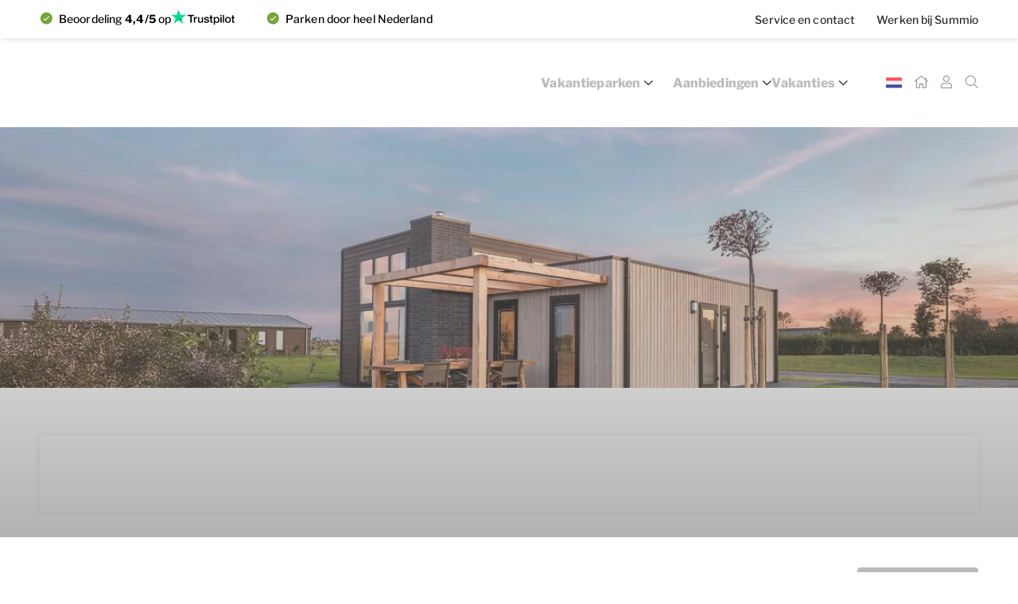

--- FILE ---
content_type: image/svg+xml
request_url: https://cdn.dormioinvestments.nl/img/summio/content-left-large-orange.svg
body_size: 582
content:
<?xml version="1.0" encoding="utf-8"?>
<!-- Generator: Adobe Illustrator 27.2.0, SVG Export Plug-In . SVG Version: 6.00 Build 0)  -->
<svg version="1.1" id="Layer_1" xmlns="http://www.w3.org/2000/svg" xmlns:xlink="http://www.w3.org/1999/xlink" x="0px" y="0px"
	 viewBox="0 0 288 210" style="enable-background:new 0 0 288 210;" xml:space="preserve">
<style type="text/css">
	.st0{fill:#E67E47;}
</style>
<path class="st0" d="M0,196.3l70,13.2c4.7,0.6,9.9,0.7,14.7-0.3c13.2-2.9,24.6-12,30.1-25c0.1-0.2,0.2-0.4,0.3-0.7
	c0.9-2.2,1.7-4.5,2.3-6.7c4.5-18.2-3.9-37.1-20.2-46.5l-5.8-3.3c-1.1-0.6-2.1-1.5-3-2.6c-2.6-3.3-2.7-8-0.4-11.5
	c2.9-4.3,8.2-5.8,12.6-3.8c1.2,0.5,2.2,1.2,3.1,2.1c0,0,4.3,4.3,6.6,6.2c7.9,6.6,16.6,10.9,27,11.4c9.9,0.4,19.8-2.7,27.6-8.6
	c0.1-0.1,0.2-0.1,0.2-0.2c0,0,0,0,0,0c0.1-0.1,0.2-0.2,0.3-0.2c12.5-9.3,18.8-24.5,16.9-39.4c-0.6-4.4-2-8.7-3.9-12.8
	c0,0-12.1-25.2-14.9-31.1c-0.3-0.5-0.5-1-0.7-1.6c-2-5.7,1.1-11.6,6.7-13.6c1.7-0.6,3.4-0.8,5.2-0.5c1.7,0.2,3.3,0.8,4.7,1.8
	c1.5,1,2.6,2.5,3.6,4.1c0.7,1.3,1.3,2.7,1.7,4.1l9.8,30c2.9,7.9,6.3,17.2,14.2,22.2c4.1,2.6,8.7,4.5,13.4,5.8
	c4.7,1.2,9.6,1.8,14.5,1.5c5.1-0.3,10.2-1.3,14.9-3.2c3.9-1.6,7.6-3.6,10.9-6.2c3.3-2.5,6.3-5.4,8.8-8.7c2.5-3.2,4.6-6.8,6.1-10.6
	c0.7-1.7,1.3-3.5,1.7-5.3c0.2-0.9,0.4-1.8,0.6-2.7c0.2-0.9,0.4-1.8,0.4-2.7L288,0H0V196.3z"/>
</svg>


--- FILE ---
content_type: application/javascript
request_url: https://vakantie.dormio.nl/accounts/dormio-group/6662b49cff2b78f8557045d4/published/13031030/15090220/data.000000756D6BAF.js
body_size: 429
content:
window._bannerflow.registerModule('000000756D6BAF',()=>{return {"preloadAssets":[],"data":{"id":"091fc574-2c2d-495e-a5e7-9f2331d3ac64","kind":"creative","width":1160,"height":450,"loops":0,"startTime":0,"audio":false,"fill":"rgba(239,31,31,1)","preloadImage":{"quality":70,"format":"jpg","frames":[1.32]},"elements":[{"id":"3c4f6f3f-57f7-4118-bf54-a1449eeab5ef","kind":"image","actions":[],"animations":[],"duration":4,"filters":{},"height":450,"hidden":false,"mirrorX":false,"mirrorY":false,"opacity":1,"originX":0.5,"originY":0.5,"radius":{"type":"joint","topLeft":0,"topRight":0,"bottomRight":0,"bottomLeft":0},"rotationX":0,"rotationY":0,"rotationZ":0,"scaleX":1,"scaleY":1,"states":[],"time":0,"width":1160,"x":0,"y":0,"imageSettings":{"x":0.5,"y":0,"quality":85,"sizeMode":"crop","highDpi":false},"imageAsset":{"id":"2036620","url":"https://c.bannerflow.net/accounts/dormio-group/6662b49cff2b78f8557045d4/published/13031030/15090220/0640967a-bd99-43a5-bb52-7d48f5088992.jpg","width":1988,"height":1200},"name":"Summio_Vakantiepark_Headervisual-Zeedijk (1) (1)"},{"id":"334a47eb-58e4-4d6f-96a9-446eccd7e911","kind":"widget","actions":[],"animations":[],"duration":4,"filters":{},"height":450,"hidden":false,"mirrorX":false,"mirrorY":false,"opacity":1,"originX":0.5,"originY":0.5,"radius":{"type":"joint","topLeft":0,"topRight":0,"bottomRight":0,"bottomLeft":0},"rotationX":0,"rotationY":0,"rotationZ":0,"scaleX":1,"scaleY":1,"states":[],"time":0,"width":1160,"x":0,"y":0,"html":"<div class=\"container\"></div>\n","css":"html, body {\n    padding: 0;\n    margin: 0;\n}\n.container {\n    width: 100%;\n    height: 100%;\n}","js":"let container = document.getElementsByClassName('container')[0];\r\nWidget.mouseInteractions = true;\r\nWidget.on(WidgetEvent.PropertyChanged, () => {\r\n    container.style.cursor = Widget.properties.pointer ? 'pointer' : 'default';\r\n});\r\n","customProperties":[{"name":"pointer","unit":"boolean","value":false}],"name":"Interaction blocker"}]},"env":{"FONTSERVICE_API_ORIGIN":"https://c.bannerflow.net/fs","IMAGE_OPTIMIZER_ORIGIN":"https://c.bannerflow.net/io","FEEDS_STORAGE_ORIGIN":"https://c.bannerflow.net/sfeeds","VIDEOS_STORAGE_ORIGIN":"https://c.bannerflow.net","SVG_IMAGE_OPTIMIZER_ORIGIN":"https://c.bannerflow.net/svg-io"}};});

--- FILE ---
content_type: image/svg+xml
request_url: https://cdn.dormioinvestments.nl/img/summio/content-right-large-blue.svg
body_size: 556
content:
<?xml version="1.0" encoding="utf-8"?>
<!-- Generator: Adobe Illustrator 27.2.0, SVG Export Plug-In . SVG Version: 6.00 Build 0)  -->
<svg version="1.1" id="Layer_1" xmlns="http://www.w3.org/2000/svg" xmlns:xlink="http://www.w3.org/1999/xlink" x="0px" y="0px"
	 viewBox="0 0 353 236" style="enable-background:new 0 0 353 236;" xml:space="preserve">
<style type="text/css">
	.st0{fill:url(#SVGID_1_);}
</style>
<linearGradient id="SVGID_1_" gradientUnits="userSpaceOnUse" x1="176.5" y1="235.8898" x2="176.5" y2="-0.1102" gradientTransform="matrix(1 0 0 -1 0 235.8898)">
	<stop  offset="0" style="stop-color:#2C92D0"/>
	<stop  offset="1" style="stop-color:#00283C"/>
</linearGradient>
<path class="st0" d="M268.6,1.7c-4.9-1.4-9.9-2-15-1.6c-13.8,1.2-26.5,9-33.8,21.6c-0.1,0.2-0.2,0.4-0.4,0.6
	c-10,17-7.6,38.5,6.2,52.5l10.8,9c0,0,0.4,0.3,0.4,0.3c0.4,0.3,0.7,0.7,1,1.1c3.4,4.2,2.8,10.4-1.4,13.9c-4.2,3.4-10.3,2.8-13.8-1.4
	c0-0.1-9.6-10.4-9.6-10.4c-13.8-14-35.3-16.7-52.4-6.9c-0.1,0-0.2,0.1-0.3,0.1c0,0,0,0-0.1,0c-0.1,0.1-0.2,0.1-0.3,0.2
	c-17.1,9.7-25.8,29.5-20.8,48.6l10.1,38.3c1.2,4.7-1.6,9.6-6.3,10.8c-4.7,1.2-9.6-1.6-10.8-6.3l-10.9-40.2
	c-4.5-17.9-20.7-30.5-39.2-30.4c-0.2,0-0.4,0-0.7,0c-21.1,0.1-39.5,14.2-45.1,34.6L0,236h353V20.8L268.6,1.7z"/>
</svg>


--- FILE ---
content_type: application/javascript
request_url: https://vakantie.dormio.nl/scripts/feed.e8342f0a0518fe6211f2.js
body_size: 1579
content:
"use strict";(self.webpackChunkAC_2025_07_07=self.webpackChunkAC_2025_07_07||[]).push([[495],{410:(t,e,s)=>{s.d(e,{FeedStore:()=>w});var n=s(176),i=s(414),o=s(0),r=s(280),h=s(911),a=s(180),c=s(82),d=s(782),f=s(737),l=s(294),u=s(599),v=s(816);const p=7884e5;class w extends r.b{constructor(t){super(),this.elements=new Map,this.feeds=new Map,this.loop=1,this.fontCharacterCache=new Map,this.t=!1,this.s=!1,this.n=(0,n.xV)(2);const e=this.n.origins.FEEDS_STORAGE;this._URI=e?(0,c.i$)(e,t):""}preloadFeeds(t){const e=[];for(const s of[...new Set(t)])e.push(this.add(s));return Promise.all(e)}resetIndexState(){this.elements.forEach((t=>{t.currentIndex=t.feed.step.start-1})),this.loop=1}updateElementsCurrentIndex(){this.t?this.t=!1:this.elements.forEach((t=>{const e=t.items;t.currentIndex=this.i(t.feed,e)}))}i(t,e){const{size:s,start:n,occurrence:i}=t.step;return"loop"===i?(0,d.zi)(n-1+(this.loop-1)*s,e):Math.min(t.step.start-1,e-1)}skipNextIndexUpdate(t=!0){this.t=t}setFeedLoop(t,e){e?this.loop=t:this.loop<0&&t>0?this.loop+=t:this.loop=Math.max(1,t)}async add(t,e){var s;if(!t)return Promise.resolve({data:[],intervalInSeconds:p});const n=this.feeds.get(t);if((null==n?void 0:n.feed)&&!e)return n.feed;this.feeds.set(t,{});const i=await this.fetchFeedData(t);this.feeds.set(t,{feed:i}),(null===(s=null==n?void 0:n.interval)||void 0===s?void 0:s.id)&&clearInterval(n.interval.id);const o=i.intervalInSeconds>=p,r=1e3*i.intervalInSeconds,h={frequency:r,id:this.s||o?void 0:setInterval((()=>this.updateFeedData(t)),r)};return this.feeds.set(t,{feed:i,interval:h}),i}async fetchFeedData(t,e){var s;const n=this.feeds.get(t);if(n&&(n.overridden||e))return n.feed;const i=(null===(s=null==n?void 0:n.interval)||void 0===s?void 0:s.frequency)||6e4,o=Math.floor(Date.now()/1e3),r=o-o%Math.min(i/1e3,60),h=1===this.n.environment?`?cb=${r}`:"",a=(0,c.i$)(this._URI,`${t}.json${h}`);try{const t=await fetch(a,{method:"GET",mode:"cors",cache:"no-cache"});if(!t.ok)throw Error(t.statusText);const e=await t.json();return(0,v.ot)(e)}catch(d){throw new Error(`Could not fetch feed data: ${d}`)}}async updateFeedData(t){if(this.s&&0===this.feeds.size)return;const e=await this.fetchFeedData(t),s=this.feeds.get(t);s?(s.feed=e,this.loadFontsBasedOnFeedData(t),this.emit("dataChanged",{id:t,feedData:s.feed})):(0,o.H4)("Feed not found in feed store",{contexts:{feeds:Object.fromEntries(this.feeds),feedId:t}})}loadFontsBasedOnFeedData(t,e=!1){var s,n;if(1===this.n.environment)return;const i=this.feeds.get(t).feed,o=new Map,r=(t,e,s)=>e.style.uppercase||s?t.toLocaleUpperCase():t;for(const h of Array.from(this.elements.values()))if((0,l.ir)(h.element)){const e=h.element;let a="",c="";const d=!!e.uppercase;for(const h of e.content.spans)if((0,u.ed)(h)){if("variable"===h.type&&h.style.variable&&h.style.variable.id===t)for(const t of i.data){const e=Object.keys(t).filter((t=>t===(0,v.ei)(h.style.variable.path)));for(const s of e)h.style.font?c+=r(t[s].value,h,d):a+=r(t[s].value,h,d)}else(null===(s=h.style)||void 0===s?void 0:s.font)?c+=r(h.content,h,d):a+=r(h.content,h,d);if(null===(n=h.style)||void 0===n?void 0:n.font){const t=o.get(h.style.font.id);o.set(h.style.font.id,{content:(t?t.content:"")+c,font:Object.assign({},h.style.font)})}}if(e.font){const t=(0,l.pj)(e).uppercase,s=o.get(e.font.id);o.set(e.font.id,{content:(s?s.content:"")+(t?a.toLocaleUpperCase():a),font:Object.assign({},e.font)})}}for(const[a,{content:c,font:d}]of o.entries()){if(d.src.startsWith("data")){h.Jv.injectFontFace(d);continue}const t=this.fontCharacterCache.get(a);let s="";if(t)for(const e of c.split(""))-1===t.indexOf(e)&&(s+=e);else s=c;if(s){const n=s+(t||""),{textParams:i,distinctText:o}=(0,f.u)(n);this.fontCharacterCache.set(a,o);const r=d.src.split(f.e)[0];d.src=r+i,e||h.Jv.loadFontFace(d)}}}getFeedValue(t,e,s){var n,i;const o=decodeURIComponent(t.path);try{this.addFeedElement(e,t,s);const r=this.elements.get(e);if(!r)throw new Error("Could not get feeded element");const h=null===(i=null===(n=this.feeds.get(r.feed.id))||void 0===n?void 0:n.feed)||void 0===i?void 0:i.data[r.currentIndex][o];if(!h)throw new Error(`Could not find any feed items with the field ${o}`);const c="string"==typeof h.targetUrl?(0,a.Jf)(h.targetUrl):void 0;return{value:"string"==typeof h.value?(0,d.ey)(h.value):h.value,targetUrl:c}}catch(r){return console.warn(r),this.elements.get(e)?{value:this.elements.get(e).feed.fallback,targetUrl:void 0}:{value:"",targetUrl:void 0}}}getFeedValueUrl(t,e,s){if(!t)return;const n=this.getFeedValue(t,e,s);return n.value&&"string"==typeof n.value&&(0,a.FY)(n.value)?(0,a.Jf)(n.value):void 0}addFeedElement(t,e,s){try{const n=this.feeds.get(e.id).feed.data.length;this.elements.get(t)&&this.elements.delete(t),this.elements.set(t,{items:n,currentIndex:this.i(e,n),feed:(0,i.mg)(e),element:s})}catch(n){}}o(t,e,s){this.addFeedElement(e,s,t)}getFeed(t){const e=this.feeds.get(t);if(e)return e.feed}destroy(){this.s=!0,this.feeds.forEach((t=>{t.interval&&clearInterval(t.interval.id)})),this.feeds.clear(),this.elements.clear(),this.clearEvents()}}}}]);
//# sourceMappingURL=feed.e8342f0a0518fe6211f2.js.map

--- FILE ---
content_type: application/javascript
request_url: https://vakantie.dormio.nl/accounts/dormio-group/6662b49cff2b78f8557045d4/published/15635582/17633572/data.000000D0D45FC2.js
body_size: 3090
content:
window._bannerflow.registerModule('000000D0D45FC2',()=>{return {"preloadAssets":[{"id":"6662b6c67917c924d46c1564","type":"font","value":{"id":"6662b6c67917c924d46c1564","src":"https://c.bannerflow.net/fs/api/v2/font?u=https%3A%2F%2Ffonts.bannerflow.net%2Ffontmanagerfonts%2F6662aec3153f47d8bb607c4e%2F3f150b24-e33a-47ea-b8ba-f6d3c0c4c04b.woff&t=","weight":0,"style":"normal","fontFamilyId":"ef4d474e-726f-49f6-9999-a36d9c830162"}}],"data":{"id":"cbe2104b-8113-4d6d-a797-3d0dea98330e","kind":"creative","width":380,"height":254,"loops":1,"startTime":0,"stopTime":2.970660146699266,"fill":"rgba(255,255,255,1)","preloadImage":{"quality":70,"format":"jpg","frames":[]},"elements":[{"id":"d37c5528-a168-4aa5-929d-172149a8ba6c","kind":"widget","actions":[],"animations":[],"duration":4.05,"filters":{},"height":82,"hidden":false,"mirrorX":false,"mirrorY":false,"opacity":1,"originX":0.5,"originY":0.5,"radius":{"type":"joint","topLeft":0,"topRight":0,"bottomRight":0,"bottomLeft":0},"rotationX":0,"rotationY":0,"rotationZ":0,"scaleX":1,"scaleY":1,"states":[],"time":0,"width":82,"x":414,"y":176,"html":"","css":"","js":"var __awaiter = (this && this.__awaiter) || function (thisArg, _arguments, P, generator) {\n    function adopt(value) { return value instanceof P ? value : new P(function (resolve) { resolve(value); }); }\n    return new (P || (P = Promise))(function (resolve, reject) {\n        function fulfilled(value) { try { step(generator.next(value)); } catch (e) { reject(e); } }\n        function rejected(value) { try { step(generator[\"throw\"](value)); } catch (e) { reject(e); } }\n        function step(result) { result.done ? resolve(result.value) : adopt(result.value).then(fulfilled, rejected); }\n        step((generator = generator.apply(thisArg, _arguments || [])).next());\n    });\n};\n//\n//\nlet promiseResolver;\nWidget.isLoadedPromise = new Promise(res => {\n    promiseResolver = res;\n});\nlet foundItems = null;\nconst cssForConsoleMessages = 'color: green; padding: 4px; border: 1px solid #b000b5';\nclass FilterFeed {\n    static by(filterSettings) {\n        return __awaiter(this, void 0, void 0, function* () {\n            this.settings = filterSettings;\n            if (Widget.properties.feedSource) {\n                if (this.feedId === Widget.properties.feedSource.id && this.items) {\n                    // Apply filter\n                    yield this.applyFilter(this.items);\n                }\n                else {\n                    this.isLoading = true;\n                    this.feedId = Widget.properties.feedSource.id;\n                    yield Widget.properties.feedSource.load().then((feedData) => __awaiter(this, void 0, void 0, function* () {\n                        if (feedData && feedData.data && feedData.data.length) {\n                            yield this.storeAndApplyFilter(feedData);\n                        }\n                        this.isLoading = false;\n                    }));\n                }\n            }\n        });\n    }\n    static storeAndApplyFilter(feedData) {\n        return __awaiter(this, void 0, void 0, function* () {\n            // Store all feed items\n            this.allItems = JSON.parse(JSON.stringify(feedData.data));\n            this.items = this.allItems.slice(0, 500);\n            // Apply filter\n            yield this.applyFilter(this.items);\n        });\n    }\n    static applyFilter(items) {\n        return __awaiter(this, void 0, void 0, function* () {\n            // Find matches\n            let matchingItems = this.findMatches(items);\n            // Order matches\n            if (this.settings.random === true && matchingItems.length > 1) {\n                matchingItems = this.randomizeOrder(matchingItems);\n            }\n            // Limit/cap items to include\n            if (this.settings.limit && this.settings.limit > 0) {\n                matchingItems = matchingItems.slice(0, this.settings.limit);\n            }\n            // Filter feed\n            if (matchingItems.length > 0) {\n                yield this.overrideFeed(matchingItems);\n            }\n        });\n    }\n    static findMatches(items) {\n        let matchingItems = items;\n        // filter the feed by all filters passed to the feed filter\n        for (let i = 0; i < this.settings.filter.length; i++) {\n            let filter = this.settings.filter[i];\n            if (items.length && items[0][filter.field] && typeof items[0][filter.field].value == 'string') {\n                // if filtered value was entered filter by this value\n                if (filter.filterByValue.trim()) {\n                    // apply two different filter methods\n                    if (filter.method == 'contains') {\n                        matchingItems = matchingItems.filter(item => item[filter.field].value.indexOf(filter.filterByValue) > -1);\n                    }\n                    else {\n                        matchingItems = matchingItems.filter(item => item[filter.field].value == filter.filterByValue);\n                    }\n                }\n                else {\n                    // filter the feed only by the column name and exisiting value\n                    matchingItems = matchingItems.filter(item => item[filter.field].value);\n                }\n            }\n        }\n        return matchingItems;\n    }\n    static randomizeOrder(array) {\n        var currentIndex = array.length;\n        var temporaryValue, randomIndex;\n        // While there remain elements to shuffle...\n        while (0 !== currentIndex) {\n            // Pick a remaining element...\n            randomIndex = Math.floor(Math.random() * currentIndex);\n            currentIndex -= 1;\n            // And swap it with the current element.\n            temporaryValue = array[currentIndex];\n            array[currentIndex] = array[randomIndex];\n            array[randomIndex] = temporaryValue;\n        }\n        return array;\n    }\n    static overrideFeed(newItems) {\n        return __awaiter(this, void 0, void 0, function* () {\n            foundItems = newItems;\n            yield Creative.setFeed(Widget.properties.feedSource.id, newItems);\n        });\n    }\n}\nFilterFeed.isLoading = false;\nWidget.on(WidgetEvent.PropertyChanged, () => __awaiter(this, void 0, void 0, function* () {\n    // reset foundItems\n    foundItems = null;\n    let limitNumber;\n    // if (isNaN(Widget.properties.limitOfItems)) {\n    //     limitNumber = 0;\n    // } else {\n    limitNumber = Widget.properties.limitOfItems;\n    // }\n    const filterSettings = {\n        filter: [\n            {\n                field: Widget.properties.filterColumn,\n                filterByValue: Widget.properties.filterValue,\n                method: Widget.properties.filterValueSelection.toLowerCase(),\n            }\n        ],\n        limit: limitNumber,\n        random: Widget.properties.randomize\n    };\n    yield FilterFeed.by(filterSettings);\n    // if (isNaN(Widget.properties.limitOfItems)) {\n    //     foundItems = 0;\n    // }\n    if (Creative.environment === 'design-view') {\n        console.log('%cfound items: %s', cssForConsoleMessages, foundItems ? foundItems.length : 0);\n        console.log('Items: ', foundItems);\n    }\n    promiseResolver();\n}));\nWidget.onCustomEvent('forceFilter', (filter) => __awaiter(this, void 0, void 0, function* () {\n    const filterSettings = {\n        filter: [\n            {\n                field: Widget.properties.filterColumn,\n                filterByValue: filter,\n                method: Widget.properties.filterValueSelection.toLowerCase(),\n            }\n        ],\n        limit: Widget.properties.limitOfItems,\n        random: Widget.properties.randomize\n    };\n    yield FilterFeed.by(filterSettings);\n}));\n","customProperties":[{"name":"filterValueSelection","unit":"select","value":[{"value":"Equals","selected":false},{"value":"Contains","selected":true}]},{"name":"filterColumn","unit":"text","value":{"text":"Placement"},"versionPropertyId":"e855d59c-4734-4ea2-ae60-5c9539a8b6f7"},{"name":"filterValue","unit":"text","value":{"text":"Portrait2zeedijk"},"versionPropertyId":"a07314c6-663c-4754-b690-1a0620828136"},{"name":"feedSource","unit":"feed","value":{"id":"67ebd4cb0723f3880904222d","fallback":"","path":"","type":"text","step":{"size":1,"start":1,"occurrence":"loop"}},"versionPropertyId":"97c9d2d0-92f7-43c6-b5d2-02c2d4a7a67c"},{"name":"limitOfItems","unit":"number","value":20},{"name":"randomize","unit":"boolean","value":false}],"name":"Feed selector"},{"id":"99aaa2ab-3a12-4756-86dc-3eec29dbff39","kind":"image","actions":[],"animations":[],"duration":4.05,"filters":{},"height":254,"hidden":false,"mirrorX":false,"mirrorY":false,"opacity":1,"originX":0.5,"originY":0.5,"radius":{"type":"joint","topLeft":0,"topRight":0,"bottomRight":0,"bottomLeft":0},"rotationX":0,"rotationY":0,"rotationZ":0,"scaleX":1,"scaleY":1,"states":[],"time":0,"width":380,"x":0,"y":0,"imageSettings":{"x":0.5,"y":0.5,"quality":100,"sizeMode":"crop","highDpi":false},"imageAsset":{"id":"2417669","url":"https://c.bannerflow.net/accounts/dormio-group/6662b49cff2b78f8557045d4/published/15635582/17633572/9cdcafb5-c520-4f5e-8fa3-833166530874.jpg","width":4000,"height":2667},"name":"Backgroundimage"},{"id":"fa5f404f-f103-4795-9759-c90402a2caf9","kind":"rectangle","actions":[],"animations":[],"duration":4.05,"fill":"linear-gradient(0.5 0.48 rgba(0,0,0,1),0.5 -0.23 rgba(0,0,0,0))","filters":{},"height":138,"hidden":false,"mirrorX":false,"mirrorY":false,"opacity":0.1,"originX":0.5,"originY":0.5,"radius":{"type":"joint","topLeft":0,"topRight":0,"bottomRight":0,"bottomLeft":0},"rotationX":0,"rotationY":0,"rotationZ":0,"scaleX":1,"scaleY":1,"states":[],"time":0,"width":380,"x":1,"y":116},{"id":"5d1205bf-796e-49ba-b788-8209d7ac2bd1","kind":"image","actions":[],"animations":[],"duration":4.05,"filters":{},"height":40,"hidden":false,"mirrorX":false,"mirrorY":false,"opacity":1,"originX":0.5,"originY":0.5,"radius":{"type":"joint","topLeft":0,"topRight":0,"bottomRight":0,"bottomLeft":0},"rotationX":0,"rotationY":0,"rotationZ":0,"scaleX":1,"scaleY":1,"states":[],"time":0,"width":40,"x":321,"y":196,"imageSettings":{"x":0.5,"y":0.5,"quality":85,"sizeMode":"fit","highDpi":false},"imageAsset":{"id":"1765227","url":"https://c.bannerflow.net/accounts/dormio-group/6662b49cff2b78f8557045d4/published/15635582/17633572/1fa96e9a-9017-46f6-9324-66b6064a7571.svg","width":72,"height":72},"name":"Orange arrow"},{"id":"3ff407a4-06d1-40d4-b51e-8c9f354ab347","kind":"text","actions":[],"animations":[{"id":"f1d98a8d-6555-4e84-888c-d72a88cffa22","type":"in","timingFunction":"linear","templateId":"fade-in","keyframes":[{"id":"f4cd34f3-f00e-453a-b97c-743aa326f61b","stateId":"d8ac37d5-4ef2-48f4-a364-cc8cc02b40c2","time":0,"duration":0},{"id":"da15d98a-2129-4abd-867c-edf706167193","time":0.4,"timingFunction":"@timingFunction","duration":0}]}],"duration":4.05,"filters":{},"height":50,"hidden":false,"mirrorX":false,"mirrorY":false,"opacity":1,"originX":0.5,"originY":0.5,"radius":{"type":"joint","topLeft":0,"topRight":0,"bottomRight":0,"bottomLeft":0},"rotationX":0,"rotationY":0,"rotationZ":0,"scaleX":1,"scaleY":1,"states":[{"id":"d8ac37d5-4ef2-48f4-a364-cc8cc02b40c2","opacity":0}],"time":0,"width":297,"x":18,"y":177,"characterSpacing":-0.02,"fontSize":18,"horizontalAlignment":"right","lineHeight":1.2,"maxRows":2,"padding":{"top":0,"left":0,"right":0,"bottom":0},"strikethrough":false,"textColor":"rgba(255,255,255,1)","textOverflow":"shrink","underline":false,"uppercase":false,"verticalAlignment":"bottom","content":{"kind":0,"spans":[{"type":"variable","style":{"variable":{"id":"67ebd4cb0723f3880904222d","path":"Headline1","fallback":"","type":"text","step":{"size":1,"start":1,"occurrence":"none"},"spanId":"3ff407a4-06d1-40d4-b51e-8c9f354ab347-av-t-0-0"}},"content":"@Headline1","attributes":{}},{"type":"end","style":{},"content":"END","attributes":{}}],"style":{"padding":{"top":0,"left":0,"right":0,"bottom":0},"verticalAlignment":"bottom","maxRows":2,"textOverflow":"shrink","characterSpacing":-0.02,"lineHeight":1.2,"__fontFamilyId":""}},"assetId":"6662b6c67917c924d46c1564","name":"Headline"}]},"env":{"FONTSERVICE_API_ORIGIN":"https://c.bannerflow.net/fs","IMAGE_OPTIMIZER_ORIGIN":"https://c.bannerflow.net/io","FEEDS_STORAGE_ORIGIN":"https://c.bannerflow.net/sfeeds","VIDEOS_STORAGE_ORIGIN":"https://c.bannerflow.net","SVG_IMAGE_OPTIMIZER_ORIGIN":"https://c.bannerflow.net/svg-io"}};});

--- FILE ---
content_type: application/javascript
request_url: https://vakantie.dormio.nl/scripts/feed.842406e9da1f0f56cebd.js
body_size: 1636
content:
"use strict";(self.webpackChunkAC_2026_01_12=self.webpackChunkAC_2026_01_12||[]).push([[495],{656:(t,e,n)=>{n.d(e,{FeedStore:()=>p});var i=n(854),s=n(196),o=n(350),r=n(422),d=n(437),a=n(142),c=n(312),h=n(988),l=n(399),u=n(724),f=n(45),v=n(484);const w=7884e5;class p extends r.b{constructor(t){super(),this.elements=new Map,this.feeds=new Map,this.loop=1,this.fontCharacterCache=new Map,this.t=!1,this.n=!1,this.i=(0,i.xV)(2);const e=this.i.origins.FEEDS_STORAGE;this._URI=e?(0,c.i$)(e,t):""}preloadFeeds(t){const e=[];for(const n of[...new Set(t)])e.push(this.add(n));return Promise.all(e)}resetIndexState(){this.elements.forEach(t=>{t.currentIndex=t.feed.step.start-1}),this.loop=1}updateElementsCurrentIndex(){this.t?this.t=!1:this.elements.forEach(t=>{const e=t.items;t.currentIndex=this.s(t.feed,e)})}s(t,e){const{size:n,start:i,occurrence:s}=t.step;return"loop"===s?(0,h.zi)(i-1+(this.loop-1)*n,e):Math.min(t.step.start-1,e-1)}skipNextIndexUpdate(t=!0){this.t=t}setFeedLoop(t,e){e?this.loop=t:this.loop<0&&t>0?this.loop+=t:this.loop=Math.max(1,t)}async add(t,e){var n;if(!t)return Promise.resolve({data:[],intervalInSeconds:w});const i=this.feeds.get(t);if((null==i?void 0:i.feed)&&!e)return i.feed;this.feeds.set(t,{});const s=await this.fetchFeedData(t);this.feeds.set(t,{feed:s}),(null===(n=null==i?void 0:i.interval)||void 0===n?void 0:n.id)&&clearInterval(i.interval.id);const o=s.intervalInSeconds>=w,r=1e3*s.intervalInSeconds,d={frequency:r,id:this.n||o?void 0:setInterval(()=>this.updateFeedData(t),r)};return this.feeds.set(t,{feed:s,interval:d}),s}async fetchFeedData(t,e){var n;const i=this.feeds.get(t);if(i&&(i.overridden||e))return i.feed;const s=(null===(n=null==i?void 0:i.interval)||void 0===n?void 0:n.frequency)||6e4,o=Math.floor(Date.now()/1e3),r=o-o%Math.min(s/1e3,60),d=1===this.i.environment?`?cb=${r}`:"",a=(0,c.i$)(this._URI,`${t}.json${d}`);try{const t=await fetch(a,{method:"GET",mode:"cors",cache:"no-cache"});if(!t.ok)throw Error(t.statusText);const e=await t.json();return(0,v.ot)(e)}catch(h){throw new Error(`Could not fetch feed data: ${h}`)}}async updateFeedData(t){if(this.n&&0===this.feeds.size)return;const e=await this.fetchFeedData(t),n=this.feeds.get(t);n?(n.feed=e,this.loadFontsBasedOnFeedData(t),this.emit("dataChanged",{id:t,feedData:n.feed})):(0,o.H4)("Feed not found in feed store",{contexts:{feeds:Object.fromEntries(this.feeds),feedId:t}})}loadFontsBasedOnFeedData(t,e=!1){var n,i,s,o,r,a,c;if(1===this.i.environment)return;const h=this.feeds.get(t).feed,w=new Map,p=(t,e,n)=>e.style.uppercase||n?t.toLocaleUpperCase():t,y=h.data.reduce((t,e)=>{var n,i;for(const s in e){const o=t.get(s),r=null!==(i=null===(n=e[s].value)||void 0===n?void 0:n.toString())&&void 0!==i?i:"";o?o.push(r):t.set(s,[r])}return t},new Map),m=Array.from(this.elements.values());for(const d of m){if(!(0,u.ir)(d.element))continue;const e=d.element;let h="",l="";const m=!!e.uppercase;for(const d of e.content.spans){if(!(0,f.ed)(d))continue;if("variable"===d.type&&d.style.variable&&d.style.variable.id===t){const t=null!==(i=null===(n=y.get((0,v.ei)(d.style.variable.path)))||void 0===n?void 0:n.join(""))&&void 0!==i?i:"";d.style.font?l+=p(t,d,m):h+=p(t,d,m)}else(null===(s=d.style)||void 0===s?void 0:s.font)?l+=p(d.content,d,m):h+=p(d.content,d,m);if(null===(o=d.style)||void 0===o?void 0:o.font){const t=w.get(d.style.font.id),e=(null!==(r=null==t?void 0:t.content)&&void 0!==r?r:"")+l;w.set(d.style.font.id,{content:e,font:Object.assign({},d.style.font)})}}if(e.font){const t=(0,u.pj)(e).uppercase,n=null!==(c=null===(a=w.get(e.font.id))||void 0===a?void 0:a.content)&&void 0!==c?c:"";w.set(e.font.id,{content:n+(t?h.toLocaleUpperCase():h),font:Object.assign({},e.font)})}}for(const[u,{content:f,font:v}]of w.entries()){if(v.src.startsWith("data")){d.Jv.injectFontFace(v);continue}const t=this.fontCharacterCache.get(u);let n=!1;if(t){const e=Array.from(f),i=new Set(Array.from(t));n=e.some(t=>!i.has(t))}if(n||!t){const n=f+(t||""),{textParams:i,distinctText:s}=(0,l.u)(n);this.fontCharacterCache.set(u,s);const o=v.src.split(l.e)[0];v.src=o+i,e||d.Jv.loadFontFace(v)}}}getFeedValue(t,e,n){var i,s;const o=decodeURIComponent(t.path);try{this.addFeedElement(e,t,n);const r=this.elements.get(e);if(!r)throw new Error("Could not get feeded element");const d=null===(s=null===(i=this.feeds.get(r.feed.id))||void 0===i?void 0:i.feed)||void 0===s?void 0:s.data[r.currentIndex][o];if(!d)throw new Error(`Could not find any feed items with the field ${o}`);const c="string"==typeof d.targetUrl?(0,a.Jf)(d.targetUrl):void 0;return{value:"string"==typeof d.value?(0,h.ey)(d.value):d.value,targetUrl:c}}catch(r){return console.warn(r),this.elements.get(e)?{value:this.elements.get(e).feed.fallback,targetUrl:void 0}:{value:"",targetUrl:void 0}}}getFeedValueUrl(t,e,n){if(!t)return;const i=this.getFeedValue(t,e,n);return i.value&&"string"==typeof i.value&&(0,a.FY)(i.value)?(0,a.Jf)(i.value):void 0}addFeedElement(t,e,n){try{const i=this.feeds.get(e.id).feed.data.length;this.elements.get(t)&&this.elements.delete(t),this.elements.set(t,{items:i,currentIndex:this.s(e,i),feed:(0,s.mg)(e),element:n})}catch(i){}}o(t,e,n){this.addFeedElement(e,n,t)}getFeed(t){const e=this.feeds.get(t);if(e)return e.feed}destroy(){this.n=!0,this.feeds.forEach(t=>{t.interval&&clearInterval(t.interval.id)}),this.feeds.clear(),this.elements.clear(),this.clearEvents()}}}}]);
//# sourceMappingURL=feed.842406e9da1f0f56cebd.js.map

--- FILE ---
content_type: image/svg+xml
request_url: https://cdn.dormioinvestments.nl/img/summio/content-left-small-orange.svg
body_size: 776
content:
<?xml version="1.0" encoding="utf-8"?>
<!-- Generator: Adobe Illustrator 27.2.0, SVG Export Plug-In . SVG Version: 6.00 Build 0)  -->
<svg version="1.1" id="Layer_1" xmlns="http://www.w3.org/2000/svg" xmlns:xlink="http://www.w3.org/1999/xlink" x="0px" y="0px"
	 viewBox="0 0 223 210" style="enable-background:new 0 0 223 210;" xml:space="preserve">
<style type="text/css">
	.st0{clip-path:url(#SVGID_00000023964729490424721720000011657834822460770199_);}
	.st1{fill:#E67E47;}
</style>
<g>
	<defs>
		<rect id="SVGID_1_" y="0" width="223" height="210"/>
	</defs>
	<clipPath id="SVGID_00000178918181255699566780000003581880229185561729_">
		<use xlink:href="#SVGID_1_"  style="overflow:visible;"/>
	</clipPath>
	<g style="clip-path:url(#SVGID_00000178918181255699566780000003581880229185561729_);">
		<path class="st1" d="M-65,196.3l70,13.2c4.7,0.6,9.9,0.7,14.7-0.3c13.2-2.9,24.6-12,30.1-25c0.1-0.2,0.2-0.4,0.3-0.7
			c1-2.2,1.7-4.5,2.3-6.7c4.5-18.2-3.9-37.1-20.2-46.5l-5.8-3.3c-1.1-0.6-2.1-1.5-3-2.6c-2.6-3.3-2.7-8-0.4-11.5
			c2.9-4.3,8.2-5.8,12.6-3.8c1.2,0.5,2.2,1.2,3.1,2.1c0,0,4.3,4.3,6.6,6.2c7.9,6.6,16.6,10.9,27,11.4c9.9,0.4,19.8-2.7,27.6-8.6
			c0.1-0.1,0.2-0.1,0.2-0.2c0,0,0,0,0,0c0.1-0.1,0.2-0.2,0.3-0.2c12.5-9.3,18.8-24.5,16.9-39.4c-0.6-4.4-2-8.7-3.9-12.8
			c0,0-12.1-25.2-14.9-31.1c-0.3-0.5-0.5-1-0.7-1.6c-2-5.7,1.1-11.6,6.7-13.6c1.7-0.6,3.4-0.8,5.2-0.5c1.7,0.2,3.3,0.8,4.7,1.8
			c1.5,1,2.7,2.5,3.6,4.1c0.7,1.3,1.3,2.7,1.7,4.1l9.8,30c2.9,7.9,6.3,17.2,14.2,22.2c4.1,2.6,8.7,4.5,13.4,5.8
			c4.7,1.2,9.6,1.8,14.5,1.5c5.1-0.3,10.2-1.3,14.9-3.2c3.9-1.6,7.6-3.6,10.9-6.2c3.3-2.5,6.3-5.4,8.8-8.7c2.5-3.2,4.6-6.8,6.1-10.6
			c0.7-1.7,1.3-3.5,1.7-5.3c0.2-0.9,0.4-1.8,0.6-2.7c0.2-0.9,0.4-1.8,0.4-2.7L223,0H-65V196.3z"/>
	</g>
</g>
</svg>


--- FILE ---
content_type: application/javascript
request_url: https://vakantie.dormio.nl/a/682f2c5241d18350c2fa236f?preload=on&targetwindow=_top&responsive=on&container=promo-1768976045578&did=5dfcfbaa9ed3c30001234cf0&deeplink=on&redirecturl=
body_size: 20302
content:
(function(){"use strict";var __webpack_modules__={43399244012872:function(t,i,e){e.d(i,{V1:function(){return n}});function n(t){const i=new Error("\n    Attempt to override a feed with invalid feed data. The feed data has to follow the following schema:\n\n    [\n        {\n            MyFeedItemKey: {\n                value: 'feed value',\n                targetUrl: 'https://website.com'\n            },\n            MyFeedItemKey2: {\n                value: 'feed value',\n                targetUrl: 'https://website.com'\n            }\n        }\n    ]\n    ");if(!Array.isArray(t))throw i;for(const e of t){if("object"!=typeof e)throw i;for(const t of Object.keys(e))if(!Object.prototype.hasOwnProperty.call(e[t],"value"))throw i}}},45956019541313:function(t,i,e){e(771257483854250),e(539979559356596)},90432415508566:function(t,i,e){function n(t){return[2,4,5,6].includes(t)}e.d(i,{C:function(){return n}})},107971422161400:function(t,i,e){e.d(i,{tB:function(){return o},xV:function(){return h}});const n=[];let r="root";function s(t){r=t}function o(t,i,e=r){var n;const s=null!==(n=c(e))&&void 0!==n?n:new a(e);return s.tokenMap[t]||(s.tokenMap[t]={ctor:i,args:[],instantiating:!1,instances:[],dependencies:[]}),{withArgs(...i){s.tokenMap[t].args=i}}}function c(t){return n.find((i=>i.scope===t))}class a{constructor(t="root"){this.tokenMap={},this.scope=t,n.push(this)}instantiate(t,i){return this.factory(t,i)}factory(t,{ctor:i,args:e}){const n=this.tokenMap[t];if(!n||n.instantiating)return;if(n.instantiating=!0,this.currentlyCreating=n,!i)return;const r=new i(...e.length?e:[]);return n.instantiating=!1,n.instances.push(r),this.currentlyCreating===n&&(this.currentlyCreating=void 0),r}}function h(t,{args:i,optional:e,scope:s=r,asNew:a}={}){var h;if(!a){const i=function(t,i){for(const e of n.slice().reverse()){const n=e.tokenMap[t],r=!i||i===e.scope;if(n&&r)return n.instances[0]}}(t,s);if(i)return i}const u=function(t){for(const i of n.slice().reverse()){const e=i.tokenMap[t];if(e)return e.ctor}}(t);if(!u){if(e)return;throw new Error(`Could not get injectable of token ${t}. Expected dependency constructor has probably not been initialized as an Injectable.`)}o(t,u,s);const l=c(s);if(!l){if(e)return;throw new Error(`Non-optional injection on container with scope ${s}`)}const f=c("root");if(!f&&!l)throw new Error("No container found during injection");const _=null!==(h=l.tokenMap[t])&&void 0!==h?h:null==f?void 0:f.tokenMap[t];if(!_){if(e)return;throw new Error(`Token ${t} is not registered for dependency injection.`)}if(i&&(_.args=i),l.currentlyCreating){l.currentlyCreating.dependencies.push(_);for(const t of l.currentlyCreating.dependencies){const i=d(t,_);if(i.length&&t.ctor)throw new Error(`Circular dependency detected during instantiation. ${t.ctor.name} => ${i.map((({ctor:t})=>null==t?void 0:t.name)).join(" => ")}`)}}const m=l.instantiate(t,_);return l.currentlyCreating=void 0,m}function d(t,i){const e=[];return function t(i,n){for(const r of i.dependencies){if(r.dependencies.some((({ctor:t})=>t===n.ctor)))return void e.push(r,n);t(r,n)}}(t,i),e}"undefined"!=typeof window&&(window.DI_MODULE={diInject:h,diInjectable:o,diContainers:n,diForceScope:s,clearDiContainers:function(){const t=c("studio");for(const i of n)i!==t&&(i.tokenMap={});n.splice(0),t&&n.push(t)},destroyDiInstance:function(t){for(const i of n){const e=Object.values(i.tokenMap);for(const i of e)i.instances=i.instances.filter((i=>i!==t))}},DIContainer:a})},138712142413600:function(t,i,e){e.d(i,{Ad:function(){return O}});var n=e(936170083966901),r=e(985370111171691),s=e(0xb05b686af531),o=e(0xca4ca0c25cf5),c=e(448181423699856),a=e(853846226579785),h=e(0x8df9b66b61c2),d=e(642743348872368),u=e(90432415508566),l=e(0x879403c84188),f=e(382464049897077),_=e(0x836de7b3fdb2),m=e(43399244012872),p=e(468800452458288),v=e(999857224878454),w=e(359448139868592),g=e(529635969391933),k=e(649367540470986),E=e(297741138971562),b=e(958762124081864);const P="data-rendered",y=/ad\.js/;class O extends l.b{constructor(t,i,e=!0){if(super(),this.parameters={},this.events=new c.S,this.tcDataSubject=new h.h(void 0),this.i=!1,this._=!1,this.k=window,this.P=(0,d.K)({environment:(0,_.rW)(window.location.href)?2:0}),this.O=(t=!0)=>{(0,f.vz)("ad:init:start"),this.adScripts=new p.G(this),this.overriddenFeedData=this.I(),this.i=this.adScripts.overridePreload(),this.responsive=this.R(),this.selectedCreative=this.D(this.data),this.A=this.U(),t&&(this.R()&&this.M(),this.container=this.T(),this.viewability=new b.c(this),v.p.isSupported()&&(this.creativeLoader=new v.p(this,this.P)),this.$(),this._||(this.L(this.selectedCreative)?(this.j(),"animated"===this.A&&this.F()):this.loadCreative(),this.emit(n.N.Init),(0,f.vz)("ad:init:end")))},this.loadCreative=()=>{var t;(0,f.vz)("ad:load:start"),null===(t=this.creativeLoader)||void 0===t||t.B((()=>{(0,f.vz)("ad:load:end"),this.emit(n.N.CreativeLoad),this.events.dispatch(document,n.N.CreativeLoad),this.H?this.H.remove():this.J()}),(()=>{var t;null===(t=this.adTag)||void 0===t||t.setAttribute(P,"false"),this.j()}))},this.Z=({event:t,data:i,destroyAd:e})=>{const n=this.Y(t);!n||!n.isAdRelated&&n.file||this.tracking.X(n.message),!0===e&&this.destroy(),(0,u.C)(this.P.environment)&&i&&console.error(i)},this.tt=(t,i)=>{this.Z({event:t,destroyAd:i})},(0,f.vz)("ad:creation"),this.data=t,(i=i||this.it())&&(this.adTag=i,this.parameters=this.getParsedParameters(i),this.et()),this.redirect=new g.q(this),this.tracking=new E.y(this,this.P),e&&(this.on(n.N.Error,this.Z),this.events.on(window,"error",this.tt),this.events.on(window,"unhandledrejection",this.tt)),!this.adTag){const t="Could not locate ad tag";throw this.emit(n.N.Error,{event:t,destroyAd:!0}),new Error(t)}e?(this.nt(this.O),(0,k.cZ)(this,this.k)):this.O(e)}click({x:t,y:i,deepLinkUrl:e,time:r}){const s=this.redirect.rt(e),o=null==s?void 0:s.toString(),c=s&&!s.prevent;this.emit(n.N.Click,o),this.tracking.st({x:t,y:i,time:r}),c&&o&&this.redirect.open(o)}destroy(){var t,i,e,r,s,o,c;const a=null===(t=window._bannerflow)||void 0===t?void 0:t.ads;if(this._=!0,this.emit(n.N.Destroy),this.clearEvents(),this.tracking.destroy(),null===(i=this.container)||void 0===i||i.remove(),null===(e=this.adTag)||void 0===e||e.remove(),null===(r=this.ot)||void 0===r||r.disconnect(),null===(s=this.creativeLoader)||void 0===s||s.destroy(),null===(o=this.H)||void 0===o||o.destroy(),null===(c=this.viewability)||void 0===c||c.destroy(),this.events.clear(),a){const t=a.indexOf(this);t>-1&&a.splice(t,1)}}isHtml5Export(t){const i=(t||this.adTag).src;return y.test(i)&&!(0,_.rW)(i)}shouldAutoplay(){return!(0,_.Yk)(this.parameters,"autoplay")||!!(0,_.Tf)(this.parameters.autoplay)}isTCFCheckDisabled(){return!!(0,_.Yk)(this.parameters,"tcfcheck")&&!(0,_.Tf)(this.parameters.tcfcheck)}emit(t,i){return super.emit(t,i),this.events&&this.adTag&&this.events.dispatch(this.adTag,t,i),this}shouldFadeIn(){return!(0,_.Yk)(this.parameters,"fadein")||!!(0,_.Tf)(this.parameters.fadein)}setContainerScale(t){var i;this.container&&(this.container.style.width=this.container.clientWidth/t+"px",this.container.style.height=this.container.clientHeight/t+"px",this.container.style.transformOrigin="top left",this.container.style.transform=`scale(${t})`),null===(i=this.H)||void 0===i||i.setScale(1/t)}nt(t){if(document.body)t();else{const i=()=>{"interactive"!==document.readyState&&"complete"!==document.readyState||(this.events.off(document,"readystatechange",i),t())};this.events.on(document,"readystatechange",i)}}ct(t=window){this.events.windowLoad(t,this.loadCreative)}j(){!this.H&&this.container&&(this.H=new w.N(this),this.H.add(this.container,(()=>{this.emit(n.N.Preload),this.J()})))}F(){if(this.i)this.adScripts.pageReady?this.loadCreative():this.once(n.N.PageReady,this.loadCreative);else if((0,o.d4)()){const t=(0,o.ME)();t?this.ct(t):setTimeout((()=>{this.loadCreative()}),1e3)}else this.ct()}it(){const t=document.getElementsByTagName("script"),i=this.data;for(let e=t.length-1;e>=0;e--){const n=t[e],r=n.src||"",s=this.data.creatives[0]?i.creatives[0].id:void 0;if(-1!==r.indexOf(i.id)||-1!==r.indexOf(i.adTagId)||s&&-1!==r.indexOf(s))return n}if(s.lT)for(let e=t.length-1;e>=0;e--){const i=t[e];if(this.isHtml5Export(i))return i}}getParsedParameters(t){let i=t.src;return 2!==this.P.environment||i||(i=window.location.href),(0,_.Uv)(i||"")}ht(){const t=this.adTag.parentNode,i=document.body,e=this.parameters.container;let n=this.adScripts.overrideContainer();if(t&&"HEAD"===t.nodeName)if(i.innerHTML){if((0,o.d4)()){const t=window.innerWidth,e=window.innerHeight;t===this.selectedCreative.size.width&&e===this.selectedCreative.size.height&&(this.isHeadInjection=!0,n=i)}}else n=i;return e&&(n=document.querySelector(e)||n,0!==e.indexOf("#")&&0!==e.indexOf(".")&&(n=document.querySelector(`#${e}`)||n)),n}T(){(0,f.vz)("ad:container:start");const t=this.ht(),i=this.parameters.container;if(i&&!t){const t=`No container element could be found. Please make sure element with selector "${i}" exists on page`;throw this.emit(n.N.Error,{event:t,destroyAd:!0}),new Error(t)}const e=this.selectedCreative.size.width,r=this.selectedCreative.size.height,s=document.createElement("div"),c=s.style;if(c.display="inline-block",c.width=`${e}px`,c.height=`${r}px`,c.position="relative",c.margin=c.padding="0",this.responsive){const t=r/e;if("contain"===this.parameters["responsive-mode"]){this.adTag.offsetWidth/this.adTag.offsetHeight<t?(c.width="100%",c.height="auto",c.paddingTop=100*t+"%"):(c.width="auto",c.height="100%",c.paddingRight="100%")}else c.height="0",c.width="100%",c.paddingTop=100*t+"%"}return t?this.isHeadInjection?t.insertBefore(s,t.childNodes[0]):t.appendChild(s):(0,o.WH)(this.adTag,s),(0,f.vz)("ad:container:end"),s}D(t){return this.adScripts.selectCreative()||t.creatives[0]}L(t){const i=this.parameters.preload,e=t.image;if(!v.p.isSupported())return!0;if(!1===(0,_.Tf)(i))return!1;if(!1===this.data.showPreloadImage)return!1;if(!(null==e?void 0:e.url))return!1;if(!0===(0,_.Tf)(i)||this.i)return!0;const n=e.fileSize||0,r=t.animated.fileSize||0;return n&&r?"complete"===document.readyState?r>100&&n<r/3:r>100&&n<r/2:"complete"!==document.readyState}U(){return v.p.isSupported()?(0,_.Yk)(this.parameters,"display")?this.parameters.display:void 0!==this.data.displayType?this.data.displayType:"animated":"image"}R(){return(0,_.Yk)(this.parameters,"responsive")?!!(0,_.Tf)(this.parameters.responsive):!!this.data.responsive}dt(){return"image-generator"===this.parameters.env}J(){var t,i;(0,f.vz)("ad:render"),this.tracking.ut(),this.emit(n.N.Render),this.dt()&&(null===(i=null===(t=this.creativeLoader)||void 0===t?void 0:t.creative)||void 0===i?void 0:i.hasWidgetElements)?setTimeout((()=>{this.adTag&&this.lt()}),1e3):this.lt()}$(){var t;const i=()=>{this.container&&document.body.contains(this.container)||this.destroy()};if((null===(t=this.container)||void 0===t?void 0:t.parentNode)&&window.MutationObserver){const t=new MutationObserver((()=>{i()}));t.observe(document.body,{childList:!0}),this.ot=t}i()}Y(t){if(!t||"string"==typeof t)return{message:t||"UnknownError",isAdRelated:!0};if("reason"in t&&t.reason){const i=t.reason,e=i.stack&&(0,_.nc)(i.stack)[0],n=!!e&&this.ft(e);return{message:e&&n?`${i.message} in: ${e}`:i.message,file:e,isAdRelated:n}}if("error"in t&&t.error){const i=t.error,e=t.filename,n=!!e&&this.ft(e);return{message:e&&n?`${i.message} in: ${e}`:i.message,file:e,isAdRelated:n}}if("message"in t&&t.message){const i="stack"in t?t.stack:void 0,e=i&&(0,_.nc)(i)[0],n=!!e&&this.ft(e);return{message:e&&n?`${t.message} in: ${e}`:t.message,file:e,isAdRelated:n}}}ft(t){t=(0,_.b7)(t);let i=["animated-creative.",(0,_.b7)(this.adTag.src)];this.creativeLoader&&this.creativeLoader.creative&&(i=i.concat(this.creativeLoader._t().map((t=>t.url))));for(let e=0;e<i.length;e++)if(t.indexOf(i[e])>-1)return!0;return!1}isDataJSVersion(){const t=this.selectedCreative.animated.files;if(0===t.length)throw new Error("Selected creative has no files");return t.some((t=>(0,r.pN)(t.url)))}getOrigin(){var t;const i=this.adTag.src,e=(0,_.FB)(i,!1);let n=this.data.origin;if(n)return/^\//.test(n)&&e&&(n=(0,_.i$)(e,n)),n;if(!i){const i=null===(t=this.selectedCreative)||void 0===t?void 0:t.animated.defaultOrigin;if(i)return i}return/^file:\/\//.test(i)||/ad\.js/.test(i)?"":e||""}getDomain(){var t;return(null===(t=this.adScripts)||void 0===t?void 0:t.overrideDomain())||(0,a.C4)(this.parameters)}getParentPath(){const t=this.adTag.src;if(!/ad\.js/.test(t))return;const i=t.split("/");return i.slice(0,i.length-1).join("/")}I(){var t;const i=this.k;if(i._bannerflow){const e=i._bannerflow.overriddenFeedData;return(null===(t=i._bannerflow.overriddenFeedData)||void 0===t?void 0:t.length)&&(0,m.V1)(i._bannerflow.overriddenFeedData),e}}lt(){(0,f.vz)("ad:success"),this.adTag.setAttribute(P,"true")}M(){const t=document.querySelector("#adv_creative_container");t&&(t.style.width="100%")}et(){var t;if("feed"!==this.parameters.env)if("image-generator"!==this.parameters.env&&"preload-frame"!==(null===(t=this.parameters)||void 0===t?void 0:t.seek))if("video-generator"!==this.parameters.env)if("ad-preview"!==this.parameters.env){if(2!==this.P.environment){const t=this.getOrigin();this.P.CUSTOM_AD_DOMAIN=(0,_.FB)(t,!1)}}else this.P.environment=0;else this.P.environment=5;else this.P.environment=4;else this.P.environment=6}}},144508062006706:function(t,i,e){e.d(i,{EW:function(){return c},FB:function(){return u},Gv:function(){return _},O_:function(){return w},Tf:function(){return f},Uv:function(){return o},XI:function(){return h},Yk:function(){return l},b7:function(){return p},cW:function(){return a},i$:function(){return d},nc:function(){return v},qM:function(){return r},rW:function(){return m}});var n=e(0x863e7c5149a2);const r=/(javascript|about|data)(:|%3A)/gi,s=/^(?:https?:\/\/)?(?:[^@/\n]+@)?(?:www\.)?([^:/?\n]+)/gim;function o(t=""){const i={},e=n.N.get(t);if(e)return e;if(t&&t.indexOf("?")>-1)try{new URL(t).searchParams.forEach(((t,e)=>{i[e]=t}))}catch(r){let e;const n=/([^&=]+)=?([^&]*)/g,s=t=>{try{t=decodeURIComponent(t.replace(/\+/g," "))}catch(r){}return t},o=(t=t.substring(t.indexOf("?")+1))||window.location.search.substring(1);for(;e=n.exec(o);)i[s(e[1])]=s(e[2])}return n.N.set(t,i),i}function c(t){return 0===t.toLowerCase().replace(/(https?%3A)?(?=%2F%2F)/i,"").indexOf("%2f%2f")}function a(t){return!!t&&0!==t.replace(/^https?:/,"").indexOf("//")}function h(t){return!!t&&t.startsWith("data:image")}function d(t="",i=""){return t.length&&i.length&&("/"!==t.charAt(t.length-1)&&(t+="/"),"/"===i.charAt(0)&&(i=i.substr(1))),t+i}function u(t,i=!0){if("string"==typeof t){const e=t.match(s);if(e)return i?function(t){return t.replace(/^((https?:)?\/\/)/gim,"")}(e[0]):e[0]}}function l(t,i){return void 0!==t[i]}function f(t){if(t)switch(t.toLowerCase()){case"1":case"on":case"true":case"yes":return!0;case"0":case"off":case"false":case"no":return!1;default:return}}function _(t){return t?c(t)?decodeURIComponent(t):t:""}function m(t){if(!t)return!1;try{const i="function"==typeof URL?new URL(t).hostname:u(t,!0);return!!i&&!!i.match(/bannerflow./g)}catch(i){return!1}}function p(t){return t.replace(/\?.*/g,"")}function v(t){return(null==t?void 0:t.match(/(https?:\/\/[^\s]+)/g))||[]}function w(...t){for(let i=0;i<t.length;i++)if(void 0!==t[i]&&null!==t[i])return t[i]}},147602931796386:function(t,i,e){e.d(i,{N:function(){return r}});var n=e(0x94cf3054dfae);class r{static set(t,i){return this.cache.set(t,(0,n.mg)(i)),i}static get(t){const i=this.cache.get(t);return(0,n.mg)(i)}static clear(){this.cache.clear()}}r.cache=new Map},149069788365192:function(t,i,e){e.d(i,{b:function(){return n}});class n{constructor(){this.cb={},this.skipEmission=!1}on(t,i){return this.cb[t]||(this.cb[t]=[]),-1===this.cb[t].indexOf(i)&&this.cb[t].push(i),this}once(t,i){const e=n=>{"function"==typeof i&&i(n),this.off(t,e)};return this.on(t,e),this}off(t,i){if(void 0===t)return this.clearEvents(),this;if(!i)return delete this.cb[t],this;const e=this.cb[t];if(null==e?void 0:e.length){let t=e.length;for(;t-- >0;)e[t]===i&&e.splice(t,1)}return this}emit(t,i){var e;if(this.skipEmission)return this;const n=null===(e=this.cb[t])||void 0===e?void 0:e.slice();if(n)for(const s of n)try{s(i)}catch(r){console.error("CallbackError: ",r)}return this}clearEvents(){this.cb={}}}},156103646863810:function(t,i,e){e.d(i,{h:function(){return r}});class n{constructor(t,i){this.vt=t,this.wt=i,this.gt=!1}kt(t){this.gt||(this.wt(t),this.gt=!0)}unsubscribe(){this.vt.Et(this)}}class r{constructor(t){this.value=t,this.bt=[],this.gt=!1}subscribe(t){const i=new n(this,t);return this.bt.push(i),this.gt&&i.kt(this.value),i}Et(t){this.bt=this.bt.filter((i=>i!==t))}Pt(t){this.value=t}kt(){for(const t of this.bt)t.kt(this.value);this.gt=!0}}},163617590009774:function(t,i,e){function n(t){return r(t,new Map)}function r(t,i){switch(Object.prototype.toString.call(t)){case"[object Array]":{if(i.has(t))return i.get(t);const e=t.slice(0);return i.set(t,e),e.forEach(((t,n)=>{e[n]=r(t,i)})),e}case"[object Object]":{if(i.has(t))return i.get(t);const e=Object.create(Object.getPrototypeOf(t));return i.set(t,e),Object.keys(t).forEach((n=>{"__widget"!==n&&(e[n]=r(t[n],i))})),e}default:return t}}e.d(i,{mg:function(){return n}})},193906640352561:function(t,i,e){e.d(i,{Fr:function(){return a},lT:function(){return s},zP:function(){return c}});var n=e(323984233985688);const r=n.V.indexOf("Apple")>-1,s=(n.N.includes("chrome")||n.N.includes("crios"),n.N.includes("android"),r&&-1===n.N.indexOf("crios")&&n.N.indexOf("fxios"),!!document.documentMode),o=(!s&&window.StyleMedia,n.N.match(/(iPad)/i)||"MacIntel"===navigator.platform&&navigator.maxTouchPoints>1),c=(n.N.toLowerCase().includes("iphone"),function(){const t={simple:0,full:{major:0,minor:0,patch:0}};try{if(!n.N.includes("iphone")&&!n.N.includes("ipad"))return t;const i=n.N.match(/os (\d+[._]\d+[._]?\d*)/);if(!i)return t;const e=i[1].replace(/_/g,".").split(".").map((t=>parseInt(t,10)));if(e.some(isNaN))return t;return{simple:e.length>=2?parseFloat(`${e[0]}.${e[1]}`):e[0],full:{major:e[0]||0,minor:e[1]||0,patch:e[2]||0}}}catch(i){return console.warn("Could not get iOS version:",i),t}}());function a(){return/Android|webOS|iPhone|iPad|iPod|BlackBerry|CriOS|SamsungBrowser|IEMobile|Opera Mini/i.test(n.N)}},222430463417589:function(t,i,e){e.d(i,{ME:function(){return s},WH:function(){return n},d4:function(){return o},y4:function(){return r}});e(0xb05b686af531);function n(t,i){t.parentNode&&t.parentNode.insertBefore(i,t.nextSibling)}function r(){let t=window;for(;t.parent&&t!==t.parent;)try{if(t.parent.location.href,!t.parent.document)break;t=t.parent}catch(i){break}return t}function s(){var t;let i;try{i=(null===(t=window.top)||void 0===t?void 0:t.document.readyState)?window.top:void 0}catch(e){}return i}function o(t=window){try{return t.self!==window.top}catch(i){return!0}}},297741138971562:function(t,i,e){e.d(i,{y:function(){return u}});var n=e(0x62330e4389f8),r=e(936170083966901),s=e(853846226579785),o=e(506163172230229),c=e(90432415508566),a=e(0x836de7b3fdb2),h=e(649367540470986),d=e(608730464065248);class u{constructor(t,i){this.yt=t,this.P=i,this.Ot=[],this.Ct=!1,this.It=!0,this.Rt=!1,this.Dt=[],this.At=()=>{this.Rt=!0},this.Ut=t=>{if("hidden"===t){const t=(0,n.xV)(1,{optional:!0});if(t){const i=t.getTrackerPlaythroughData(),e=i.elements.some((t=>["v","vf","w","wf"].includes(t)));i&&e&&this.Mt(8,i)}this.xt(),this.St(),o.t.Tt(this.Ut)}},this.xt=()=>{var t;const i=this.yt.data.tracking;if(i&&!i.disabled&&(null===(t=this.Ot)||void 0===t?void 0:t.length)){const t=this.$t(this.Ot),i=JSON.stringify(t),e=this.Lt(t),n=(0,a.i$)(this.yt.getOrigin(),e);this.jt()||(0,s.tN)(n,i),this.Ot=[]}},this.Ft=this.Nt(),1!==this.P.environment&&(o.t.onChange(this.Ut),this.yt.on(r.N.IABViewEnter,this.At),this.Bt(),this.yt.tcDataSubject.subscribe((t=>{this.Wt(t)})))}get deeplinkWhitelist(){return console.warn("tracking.deeplinkWhitelist is deprecated"),this.yt.redirect.getDeeplinkWhitelist()}click(t){return console.warn("tracking.click is deprecated"),this.yt.click(t)}X(t){if(!this.Ct){const i=this.yt.parameters["error-sample-rate"],e=i?+i:.001;if(Math.random()<e){const i="string"!=typeof t?t.message:t;this.Kt(this.qt({error:i},e))}this.Ct=!0}}st(t){this.Gt(),this.Mt(2,t),this.xt()}ut(){this.Mt(1),this.xt()}trackCustomEvent(t){this.Mt(4,t),this.xt()}destroy(){this.xt(),this.yt.events.off(window,"beforeunload",this.xt),this.yt.off(r.N.IABViewEnter,this.At),o.t.Vt()}Nt(){if(window.crypto&&"function"==typeof window.crypto.randomUUID)return crypto.randomUUID();const t=Math.floor(Math.random()*Number.MAX_SAFE_INTEGER);return`${(new Date).getTime()}_${t}`}Wt(t){if((0,c.C)(this.P.environment))return;if(this.yt.isHtml5Export())return;!this.yt.isTCFCheckDisabled()&&!t&&(0,d.W)((t=>{this.It=t}))}Mt(t,i){let e;switch(t){case 1:if(this.Ht)return;this.Ht=!0;break;case 2:if(this.zt)return;e=this.Zt(i),this.zt=!0;break;case 4:if(e=this.Yt(i),!e)throw new Error("Can't track custom event value without name");break;case 8:e=this.Qt(i)}this.Ot.push({t:t,d:(new Date).getTime(),v:e})}Lt(t){var i,e;const n=(null===(i=this.yt.data.brand)||void 0===i?void 0:i.id)||"",r=(0,h.Xt)(this.yt.tcDataSubject.value),s=1===t.a.tcd,o="/tr/v2/pixel/",c=`/tr/v2/pixel/${n}`;return(null===(e=this.yt.data.tracking)||void 0===e?void 0:e.pixelEnabled)?r||s?c:this.It?o:c:o}Kt(t){if((0,c.C)(this.P.environment))return;const i=this.yt.data.id,e=this.yt.selectedCreative.id,n=(0,a.i$)(this.yt.getOrigin(),`/tr/error/${i}/${e}`);(0,s.tN)(n,JSON.stringify(t))}ti(t){if((0,c.C)(this.P.environment))return;const i=this.yt.data.id,e=this.yt.selectedCreative.id,n=(0,a.i$)(this.yt.getOrigin(),`/tr/blocked/${i}/${e}`);(0,s.tN)(n,JSON.stringify(t))}jt(){const t=this.yt.getDomain();return/^(https?:)(\/\/)?(.*\.)?bannerflow\.com\/?/.test(t)}Gt(){const t=this.yt.parameters;t.clickpixel&&(0,s.vE)(decodeURIComponent(t.clickpixel))}$t(t){const i=this.yt.data||{},e=this.yt.selectedCreative||{size:{},version:{}},n=this.yt.parameters||{},r=i.brand||{},s=i.account||{},o=e.design||{},c=e.size||{},d=e.version||{},u=d.localization||{},l=e.creativeset||{},f=i.campaign||{id:i.campaignId};let _=this.yt.tcDataSubject.value&&JSON.stringify(this.yt.tcDataSubject.value);_=(0,h.Nw)(_);const m=(0,a.Tf)(n.limit_ip)?1:0;return{e:t,u:{r:this.yt.getDomain(),s:this.Ft},a:{vs:void 0!==e.adVersion?`${e.adVersion}`:"studio",a:s.slug,br:r.id,c:l.id,ad:i.id,b:e.id,s:c.id,cs:`${c.width}x${c.height}`,t:d.id,l:u.id,bf:o.id,cp:f.id,ch:n.did,tcf:_,tcd:this.yt.isTCFCheckDisabled()?1:0,lip:m,rl:n.reportinglabel}}}Yt(t){if(t.name){const i=t,e=t.id,n=t.label,r=parseFloat(`${t.value}`),s={n:String(i.name).slice(0,100)};return null!=e&&(s.id=String(e).slice(0,100)),null!=n&&(s.l=String(n).slice(0,100)),isNaN(r)||(s.m=Math.round(100*r)/100),s}}Zt(t){return{x:t.x,y:t.y,t:t.time}}Qt(t){return{el:t.elements,b:t.isBannerflowHosted,lo:t.loop,p:parseFloat(t.progress.toFixed(3)),iab:Number(this.Rt),t:parseFloat(t.playTime.toFixed(3))}}qt(t,i){return{error:t.error,sampleRate:i}}Bt(){window.ReportingObserver&&(this.ii=new window.ReportingObserver((t=>{var i;if((0,c.C)(this.P.environment)){const e=null===(i=t[0])||void 0===i?void 0:i.body,n=new Error(`AdIntervention - ${null==e?void 0:e.message}`);this.yt.emit(r.N.Error,{event:n,data:e})}else t.length>0&&this.Dt.push(...t)}),{types:["intervention"],buffered:!0}),this.ii.observe())}St(){if(!this.ii)return;const t=this.ii.takeRecords(),i=[...this.Dt,...t];i.length>0&&this.ti(i)}}},323984233985688:function(t,i,e){var n,r;e.d(i,{N:function(){return s},V:function(){return o}});const s=((null===(n=window.navigator)||void 0===n?void 0:n.userAgent)||"").toLowerCase(),o=null===(r=window.navigator)||void 0===r?void 0:r.vendor},359448139868592:function(t,i,e){e.d(i,{N:function(){return r}});var n=e(0x836de7b3fdb2);class r{constructor(t){this.ad=t,this.destroy=()=>{this.image&&(this.image.parentNode&&this.image.parentNode.removeChild(this.image),this.ad.events.off(this.image,"click",this.onClick),this.image=void 0)},this.setScale=t=>{var i,e;null===(i=this.image)||void 0===i||i.style.setProperty("transform-origin","top left"),null===(e=this.image)||void 0===e||e.style.setProperty("transform",`scale(${t})`)},this.onClick=t=>{this.ad.click({x:t.clientX,y:t.clientY})}}add(t,i){var e;const r=this.ad.selectedCreative;if(null===(e=r.image)||void 0===e?void 0:e.url){let e=r.image.url;(0,n.cW)(e)&&(e=(0,n.i$)(this.ad.getOrigin(),e));const s=new Image(r.size.width,r.size.height);s.src=e;const o=s.style;return o.opacity="0",o.display="block",o.width=`${r.size.width}px`,o.height=`${r.size.height}px`,o.maxWidth="100%",o.position="absolute",o.top=o.left=o.margin=o.padding=o.zIndex="0",o.border=o.outline=o.transform=o.filter="none",o.cursor="pointer",this.ad.shouldFadeIn()&&(o.transition="opacity 200ms ease"),this.ad.responsive&&(o.width="100%",o.height="auto"),this.ad.events.once(s,"load",(()=>{t.appendChild(s),o.opacity="1",this.ad.events.on(s,"click",this.onClick),"function"==typeof i&&i(this.image)})),this.image=s,s}}remove(){this.image&&(this.image.style.opacity="0",this.image.style.pointerEvents="none",setTimeout(this.destroy,this.ad.shouldFadeIn()?230:0))}}},376696471749802:function(t,i,e){e.d(i,{Qp:function(){return r}});var n=e(957483744118246);function r(t){return t?(0,n.Q2)(t)?decodeURIComponent(atob(t).split("").map((function(t){return`%${`00${t.charCodeAt(0).toString(16)}`.slice(-2)}`})).join("")):t:""}},382464049897077:function(t,i,e){function n(t){performance&&performance.mark&&performance.mark(t)}e.d(i,{vz:function(){return n}});new Map},448181423699856:function(t,i,e){e.d(i,{S:function(){return n}});class n{constructor(){this.listeners=[]}once(t,i,e){const n=r=>{e(r),t&&void 0!==n&&this.off(t,i,n)};return this.on(t,i,n),n}windowLoad(t=window,i){"complete"===t.document.readyState?i():this.once(t,"load",i)}on(t,i,e){t.addEventListener?t.addEventListener(i,e,!1):t.attachEvent&&t.attachEvent(`on${i}`,e),this.listeners.push({element:t,eventName:i,eventHandler:e})}off(t,i,e){t.removeEventListener?t.removeEventListener(i,e):t.detachEvent&&t.detachEvent(`on${i}`,e);for(let n=0;n<this.listeners.length;n++){const r=this.listeners[n];r.element===t&&r.eventName===i&&r.eventHandler===e&&this.listeners.splice(n,1)}}dispatch(t,i,e){const n=new Event(i);e&&(n.data=e),t.dispatchEvent(n)}clear(){for(;this.listeners.length;){const t=this.listeners.pop();this.off(t.element,t.eventName,t.eventHandler)}}}},468800452458288:function(t,i,e){e.d(i,{G:function(){return r}});var n=e(936170083966901);class r{constructor(t){this.ad=t,this.scripts=[],t.once(n.N.PageReady,(()=>{this.pageReady=!0})),this.ei(),this.ni()}ni(){const t=window;if(t._bannerflow){const e=t._bannerflow.adScripts||[];for(let t=0;t<e.length;t++)try{const i=new e[t](this.ad);this.scripts.push(i)}catch(i){console.error("Could not initiate AdScript, reason: ",i)}}}ei(){const t=this.ad.data.adScripts||this.ad.data.customScripts||[];for(let e=0;e<t.length;e++)try{const i=new(new Function(`${t[e]}; return AdScript;`)())(this.ad);this.scripts.push(i)}catch(i){console.error("Could not initiate AdScript, reason: ",i)}}overridePreload(){let t=!1;const i="overridePreload";try{this.ri((e=>{!0===e[i](this.ad)&&(t=!0)}),i)}catch(e){this.si(i,e)}return t}overrideRedirect(t,i){let e;const n="overrideRedirect";try{this.ri((r=>{e=r[n](e||t,i,this.ad)||e}),n)}catch(r){this.si(n,r)}return e}overrideTargetUrl(t){const i="overrideTargetUrl";try{this.ri((e=>{const n=e[i](t,this.ad);t="string"==typeof n?n:t}),i)}catch(e){this.si(i,e)}return t}overrideDomain(){let t="";const i="overrideDomain";try{this.ri((e=>{t=e[i](this.ad)||t}),i)}catch(e){this.si(i,e)}return t}overrideOpen(t){let i=!1;const e="overrideOpen";try{this.ri((n=>{i=n[e](t,this.ad)||i}),e)}catch(n){this.si(e,n)}return i}selectCreative(){let t;const i="selectCreative";return this.ri((e=>{const n=e[i];if("function"==typeof n)try{t=n(this.ad.data.creatives)||t}catch(r){this.si(i,r)}}),i),t}overrideContainer(){let t;const i="overrideContainer";try{this.ri((e=>{t=e[i](this.ad)||t}),i)}catch(e){this.si(i,e)}return t}hasMethod(t){let i=!1;return this.ri((e=>{"function"==typeof e[t]&&(i=!0)})),i}si(t,i){console.error(`Could not run AdScript.${t}, reason:`,i),i instanceof Error?this.ad.emit(n.N.Error,{event:i}):this.ad.emit(n.N.Error,{event:`unkown error - ${i}`})}ri(t,i){for(let e=0;e<this.scripts.length;e++){const n=this.scripts[e];i&&"function"!=typeof n[i]||t(n)}}}},506163172230229:function(t,i,e){e.d(i,{t:function(){return r}});const n=["focus","blur","visibilitychange","freeze","resume","pageshow","pagehide","beforeunload"];const r=new class{constructor(){this.oi=[],this.ci=t=>{const i=this.ai(t);if(this.hi!==i)for(let e=0;e<this.oi.length;e++)this.oi[e](i)},this.di()}onChange(t){this.oi.push(t)}di(){n.forEach((t=>{this.getContext(t).addEventListener(t,this.ci,{capture:!0})}))}getContext(t){let i=window;return"visibilitychange"===t&&(i=document),i}ai(t){return"beforeunload"===(null==t?void 0:t.type)||"hidden"===document.visibilityState?"hidden":document.hasFocus()?"active":"passive"}Tt(t){for(let i=0;i<this.oi.length;i++)if(this.oi[i]===t){this.oi.splice(i,1);break}}Vt(){this.oi=[],n.forEach((t=>{this.getContext(t).removeEventListener(t,this.ci,{capture:!0})}))}}},529635969391933:function(t,i,e){e.d(i,{q:function(){return c}});var n=e(539979559356596),r=e(0x836de7b3fdb2),s=e(591525033409860);const o="redirect_";class c{constructor(t){this.yt=t,this.ui=[]}getDeeplinkWhitelist(){return this.ui}getRedirectUrl(){const t=this.yt.parameters,i=t.redirecturl||t.targeturl;return!1!==(0,r.Tf)(i)&&(0,n.Jf)((0,r.Gv)(i))}rt(t){const i=this.yt.parameters,e=this.getRedirectUrl();if(!1===e)return;if(!1===(0,r.Tf)(i["bf-redirect"]))return new s.r(e,void 0,!0);const n=this.li(),o=this.getTargetUrl(t),c=this.yt.adScripts,a=(0,r.Tf)(i.deeplink)||!e,h=new s.r(e);if(this.fi(),this._i(o,t),null==c?void 0:c.hasMethod("overrideRedirect")){const t=this.yt.adScripts.overrideRedirect(h,o);if(t){const i=t.getFinalRedirect();if(this.mi(i,n),i.prevent||i.toString())return t}}return o&&h&&((a||h.pi())&&h.setDeeplink(o,this.ui),this.mi(h.getFinalRedirect(),n)),h}getTargetUrl(t){const i=this.yt.data,e=i.target?i.target.url:void 0,s=this.yt.selectedCreative.targetUrl,o=this.yt.adScripts;let c=(0,r.O_)(e,t,s);return(null==o?void 0:o.hasMethod("overrideTargetUrl"))&&(c=this.yt.adScripts.overrideTargetUrl(c)),c?(0,n.Jf)(c):c}open(t){var i;if(!(null===(i=this.yt.adScripts)||void 0===i?void 0:i.overrideOpen(t))&&t){t=(0,n.Jf)(t);const i=window.mraid,e=window.Enabler;(null==e?void 0:e.exit)?e.exit("Click on banner"):(null==i?void 0:i.open)?i.open(t):window.open(t,this.vi())}}vi(){const t=this.yt.parameters.targetwindow,i=this.yt.data.target;return t||((null==i?void 0:i.window)?i.window:"_blank")}li(){const t=this.yt.parameters,i={};return Object.keys(t).forEach((e=>{0===e.toLowerCase().indexOf(o)&&(i[e.toLowerCase().replace(o,"")]=t[e])})),i}_i(...t){if(null==t?void 0:t.length){const i=t.filter(((i,e)=>"string"==typeof i&&t.indexOf(i)===e&&-1===this.ui.indexOf(i)));this.ui.push(...i)}}fi(){const t=this.yt.parameters.whitelist;if(t){const i=decodeURIComponent(t).split(",");i.length&&this._i(...i)}}mi(t,i){const e=t.getFinalRedirect();Object.keys(i).forEach((t=>{const n=i[t];e.setParameter(t,n,!0)}))}}},539979559356596:function(t,i,e){e.d(i,{Jf:function(){return s}});var n=e(0x836de7b3fdb2);const r=/^(?:(?:https?|mailto|ftp|tel|file):|[^&:/?#]*(?:[/?#]|$))/gi;function s(t){if(function(t){if(t=t.trim(),!t||"#"===t||(0,n.XI)(t)||t.match(r))return!0;return!1}(t=null==t?void 0:t.trim()))return t;throw new Error(`Error: unsafe URL value: "${t}" (see http://g.co/ng/security#xss)`)}},549508957840678:function(t,i,e){e.d(i,{cZ:function(){return n},hq:function(){return s},o8:function(){return r}});const n={match:void 0,separator:"?",delimiter:"&",assigner:"=",fragment:"#",deeplinkParam:void 0,deeplinkEncode:!0},r=[s({match:"adform.com/Banner/BannerClickTest.aspx",delimiter:";",deeplinkParam:"re"}),s({match:".adform.net/C/",delimiter:";",deeplinkParam:"cpdir",forceDecodeLastParameters:["CREFURL"],forceParamAsRedirect:s({match:".adform.net/adfscript/",delimiter:";",deeplinkEncode:!1})}),s({match:".adition.com/redi",deeplinkParam:"clickurl",allowEmptyDeeplink:!0}),s({match:"advalidation.net/e/creatives/test_creative_click",separator:"",delimiter:"",assigner:"",deeplinkSplit:"/?",fixDeeplinkEncoding:!0}),s({match:".agkn.com",deeplinkParam:"l1",deeplinkLastParam:!0}),s({match:".adnxs",separator:"%3F",delimiter:"/",assigner:"%3D",deeplinkParam:"clickenc",deeplinkLastParam:!0}),s({match:".adnxs",delimiter:"/",deeplinkParam:"clickenc",deeplinkLastParam:!0,skipUndefinedParameterValues:!0}),s({match:"adsby.bidtheatre",deeplinkParam:"url",allowEmptyDeeplink:!0}),s({match:"w55c.net",deeplinkParam:"rurl"}),s({match:"adspreview.googleusercontent.com",deeplinkParam:"_dc_redir"}),s({match:".doubleclick.net",deeplinkParam:"adurl",fixDeeplinkEncoding:!0}),s({match:".onemobile.yahoo.com",deeplinkParam:"rd"}),s({match:".ybp.yahoo.com",deeplinkSplit:"/",assigner:""}),s({match:".atwola.com/adlink",delimiter:";"}),s({match:"bid.g.doubleclick.net",deeplinkParam:"r1",fixDeeplinkEncoding:!0}),s({match:".demdex.net",deeplinkParam:"d_rd"}),s({match:".googleadservices.com",deeplinkParam:"adurl",deeplinkLastParam:!0}),s({match:".googlesyndication.com/pcs/click",separator:"?",delimiter:"&",assigner:"=",deeplinkParam:"adurl",deeplinkLastParam:!0,fixDeeplinkEncoding:!0,allowEmptyDeeplink:!1}),s({match:"go2cloud.org",deeplinkParam:"url"}),s({match:[".creative-serving.org",".creative-serving.com"],deeplinkSplit:"/",deeplinkParam:"1",assigner:"",separator:"?",delimiter:"/",allowEmptyDeeplink:!0}),s({match:".krxd.net",deeplinkParam:"clk"}),s({match:"ad.atdmt.com",deeplinkParam:"h",delimiter:";"}),s({match:"delivery.adnuntius.com",deeplinkParam:"r"}),s({match:"d.adroll.com",deeplinkParam:"clickurl"}),s({match:"m.exactag.com",deeplinkParam:"url"}),s({match:"app.readpeak.com",deeplinkParam:"tu"}),s({match:"re.admoove.se",deeplinkParam:"link"}),s({match:".pubmatic.com",delimiter:"_",deeplinkParam:"url",deeplinkLastParam:!0}),s({match:["de17a.com/api/click","de17a.com/api/dev-click"],separator:";",delimiter:";",deeplinkParam:"ec"}),s({match:"de17a.com/click",deeplinkParam:"url"}),s({match:".adsrvr.org",deeplinkParam:"r"}),s({match:".rubiconproject.com",deeplinkParam:"/",deeplinkSplit:"/",assigner:"",deeplinkEncode:!1}),s({match:".rubiconproject.com",deeplinkParam:"url"}),s({match:".creativecdn.com/clicks",deeplinkParam:"url"}),s({match:".everesttech.net",deeplinkParam:"redir"}),s({match:".quantserve.com",deeplinkParam:"redirecturl2"}),s({match:".quantserve.com",deeplinkParam:"redirecturl3"}),s({match:".rfihub.com",deeplinkSplit:"/",deeplinkParam:"n",assigner:"",separator:"acs/",delimiter:"/",deeplinkLastParam:!0,fixDeeplinkEncoding:!0}),s({match:".adsrv.eacdn.com",deeplinkParam:"asclurl"}),s({match:".flashtalking.com",deeplinkParam:"url",fixDeeplinkEncoding:!0}),s({match:".starsaffiliateclub.com",deeplinkParam:"asclurl"}),s({match:"amaya.onelink.me",deeplinkParam:"af_android_url"}),s({match:"adman.gr/fwd/",deeplinkParam:"/",deeplinkSplit:"/",assigner:"",delimiter:"/"}),s({match:".mobpro.com/t/",deeplinkParam:"mptu",deeplinkEncode:!1}),s({match:"mediafin.adhese",deeplinkParam:"/https",deeplinkSplit:"/",assigner:"",delimiter:"/",deeplinkEncode:!1}),s({match:"ads-mediafin.adhese",deeplinkParam:"",separator:"ads-mediafin.adhese.com",delimiter:"",deeplinkLastParam:!0,assigner:"",deeplinkEncode:!1,deeplinkSplit:"/UR"}),s({match:"ads-igmn.adhese.com",deeplinkParam:"",separator:"ads-igmn.adhese.com",delimiter:"",deeplinkLastParam:!0,assigner:"",deeplinkEncode:!1,deeplinkSplit:"/UR"}),s({match:"clk.tradedoubler.com",deeplinkParam:"url"}),s({match:"sportradarserving.com/click",deeplinkLastParam:!0,deeplinkParam:"=http",deeplinkSplit:"=",delimiter:"",assigner:""}),s({match:".contextweb.com",delimiter:"~",deeplinkParam:"u",allowEmptyDeeplink:!1})];function s(t){for(const i in n)void 0===t[i]&&void 0!==n[i]&&(t[i]=n[i]);return t}},591525033409860:function(t,i,e){e.d(i,{r:function(){return u}});var n=e(0xb05b686af531),r=e(539979559356596),s=e(0x836de7b3fdb2),o=e(549508957840678),c=e(612972550566036);const a="[target_url]",h="[target_url_unencoded]",d=["https://","http://","https%3A%2F%2F","http%3A%2F%2F","//","%2F%2F"];class u{constructor(t,i,e){if(this.parent=i,this.prevent=!1,this.wi=[],this.gi=["*.bannerflow.*"],e)return this.ki=(0,r.Jf)(this.Ei(t)),this;i||(t=this.bi(t)),this.parse(t)}whitelistDomains(t){if(t){Array.isArray(t)||(t=[t]);for(let i=0;i<t.length;i++){const e=t[i].indexOf("*")>-1?t[i]:(0,c.xA)(t[i]);e&&-1===this.gi.indexOf(e)&&this.gi.push(e)}}return this.gi}preventRedirect(){this.prevent=!0}bi(t){const i=[];let e=(0,c.UO)(t);n.zP.simple>=17&&(e=(0,c.a6)(e));if(!o.o8.filter((t=>t.fixDeeplinkEncoding)).some((t=>this.Pi(t,e)>-1)))return t;const r=()=>{const t=i.length?e.split(i[i.length-1])[1]:e,n=this.yi(t,!0),s=(null==n?void 0:n.assigner)&&(null==n?void 0:n.deeplinkParam)||"",o=s&&(null==n?void 0:n.assigner)||"",c=new RegExp(`${s}${o}https?://`),a=t.slice(1).search(c);if(-1===a)return void i.push(t);const h=t.substring(0,a+1+s.length+o.length);i.push(h),r()};r();const s=i[0];let a="";for(let n=i.length-1;n>0;n--)a=encodeURIComponent(i[n]+a);return s+a}parse(t=""){var i;this.ki=(0,r.Jf)(this.Ei(t)),this.wi=[],this.Oi=this.Ci(this.ki);const e=this.Oi.deeplinkSplit;if(this.Oi.fixDeeplinkEncoding&&this.Ii(this.ki)&&(this.ki=decodeURIComponent(this.ki)),"="!==t.charAt(t.length-1)&&t.indexOf("%3D")+3!==t.length||this.Ri(t)||this.Oi.deeplinkParam||(this.ki+=a),e&&this.ki.split(e).length){const t=this.ki.lastIndexOf(e),i=this.ki.substring(0,t),n=this.ki.substring(t+e.length);this.ki=i,this.wi.push({name:e,value:new u(n,this)})}else if(this.ki.indexOf(this.Oi.separator)>-1){if(this.Oi.fragment&&this.ki.indexOf(this.Oi.fragment)>-1){const t=this.ki.split(this.Oi.fragment);this.ki=t[0],this.Di=t[1]}const t=this.ki.split(this.Oi.separator);let e,n;if(this.ki=t[0],1===t.length?e=void 0:2===t.length?e=t[1]:t.length>2&&(e=t.slice(1).join(this.Oi.separator)),void 0!==e){if(this.Oi.deeplinkLastParam&&!this.Oi.fixDeeplinkEncoding){const t=this.Oi.delimiter+this.Oi.deeplinkParam+this.Oi.assigner,i=e.split(t),r=i.shift();let s=i.join(t);n=r.split(this.Oi.delimiter),r&&(s?s=this.Ai(s):e.indexOf(t)===e.length-t.length-1&&(s=a),s&&n.push(this.Oi.deeplinkParam+this.Oi.assigner+s))}else n=e.split(this.Oi.delimiter);for(let t=0;t<n.length;t++){const e=n[t];if(e){const r=e.split(this.Oi.assigner)[0],s=e.indexOf(this.Oi.assigner)>-1?e.split(this.Oi.assigner).slice(1).join(this.Oi.assigner):void 0;let o=s;const c=this.Oi.forceParamAsRedirect;if((c&&"string"==typeof s&&this.Pi(c,decodeURIComponent(s))>-1||r===this.Oi.deeplinkParam||void 0===this.Oi.deeplinkParam&&this.Ui(s)||this.Mi(s))&&(o=new u(s,this),o.whitelistDomains(this.gi)),"string"==typeof o&&t===n.length-1&&(null===(i=this.Oi.forceDecodeLastParameters)||void 0===i?void 0:i.includes(`${r}`))){const t=this.Ei(o);Array.from(new URL(t).searchParams).length>0||(o=t)}this.wi.push({name:r,value:o})}}}}return this}toString(){let t=this.xi(this.ki);return this.Oi?this.Oi.deeplinkSplit?t+this.Si():(this.wi.length>0&&(t+=this.Oi.separator+this.Si()),this.Di&&(t+=this.Oi.fragment+this.Di),t):t}setParameter(t,i,e=!1){"string"==typeof i&&e&&(i=encodeURIComponent(i));const n=this.wi.filter((i=>i.name===t));return n.length>0?(n[0].value=i,n[0]):(this.wi.push({name:t,value:i}),this.wi[this.wi.length-1])}setParameterIfMissing(t,i,e=!1){if(!this.hasParameter(t)&&void 0!==i)return this.setParameter(t,i,e)}getParameter(t){var i;return null===(i=this.wi.find((i=>i.name===t)))||void 0===i?void 0:i.value}Ti(){return this.wi=this.wi.filter((t=>!this.$i(t.value))),this.wi}removeParameter(t){const i=this.wi.filter((i=>i.name===t));for(;i.length>0;){const t=i.pop(),e=this.wi.indexOf(t);e>-1&&this.wi.splice(e,1)}}hasParameter(t){return this.wi.some((i=>i.name===t))}Si(){if(this.wi.length>0){let i="";for(let e=0;e<this.wi.length;e++){const n=this.wi[e],r=n.value;if(i+=void 0===r&&this.Oi.skipUndefinedParameterValues?n.name:(e>0?this.Oi.delimiter:"")+n.name+this.Oi.assigner,this.$i(r)){let e=!1!==this.Oi.deeplinkEncode;const n=this.Oi.forceParamAsRedirect;if(n)try{this.Pi(n,decodeURIComponent(r.toString()))>-1&&(e=!1!==n.deeplinkEncode)}catch(t){}i+=e?encodeURIComponent(r.toString()):r.toString()}else i+=void 0!==r?this.xi(r):""}return i}return""}Li(){const t=this.wi.filter((t=>this.$i(t.value))).pop();if(t)return t.value}getFinalRedirect(){let t,i=this;for(;t=i.Li();)i=t;return i}setDeeplink(t,i,e){if(t){const n=this.getFinalRedirect(),r=new u(t,this),s=n.ki,o=n.Oi.deeplinkParam;if(this.whitelistDomains(i),n.whitelistDomains(i),r.whitelistDomains(i),o&&this.setParameterIfMissing(o,r,!1))return r;if(this.ji(s,this.gi))return this.Fi(n,r,e),n.parse(r.toString());if(this.Ri(s))return n.ki=this.xi(s,encodeURIComponent(t)),n;if(this.Ni(s))return n.ki=this.Bi(s,t),n;console.warn(`Could not override deeplink, add the domain of "${s}" to whitelisted domain overrides.`)}}pi(){var t;const i=this.getFinalRedirect(),e=null===(t=i.parent)||void 0===t?void 0:t.Oi.allowEmptyDeeplink;return i.Ri()||i.Wi()&&!e}Wi(){return!this.ki||this.Mi()}Mi(t=this.ki){return!!t&&(0===t.indexOf(a)||0===t.indexOf(encodeURIComponent(a)))}Ri(t=this.ki){return!!t&&(t.indexOf(a)>-1||t.indexOf(encodeURIComponent(a))>-1)}Ni(t=this.ki){return t.indexOf(h)>-1}xi(t,i=""){return this.Ri(t)?t.replace(a,i):t}Bi(t,i=""){return this.Ni(t)?t.replace(h,i):t}ji(t,i=[]){if(!t||this.Mi(t))return!0;if("undefined"!=typeof URL&&i.length){let n;try{n=new URL(t).hostname}catch(e){const i=document.createElement("a");i.href=t,n=i.hostname}return i.some((t=>(0,c.HY)(t).test(n)))}return!0}Ci(t){const i=(t=t.toLowerCase()).replace(/\?.+$/i,"");let e=o.cZ,n=Number.MAX_VALUE;return o.o8.forEach((r=>{if(void 0!==r.match){const s=this.Pi(r,i),c=t.indexOf(r.delimiter),a=t.indexOf(r.separator),h=r.deeplinkParam&&-1!==t.indexOf(r.deeplinkParam.toLowerCase());(s>-1&&s<=n&&e!==o.cZ&&c>-1&&a>-1&&h||s>-1&&s<n)&&(e=r,n=s)}})),void 0===e.match&&t.match(/([?&])url=/)&&(e=this.Ki(t)),Object.assign({},e)}yi(t,i=!1){let e,n=t.length;for(const r of o.o8){const s=this.Pi(r,t);i&&r.deeplinkParam&&!t.includes(r.deeplinkParam)||-1!==s&&n>s&&(n=s,e=r)}return e}Pi(t,i){if(t.match){const e=Array.isArray(t.match)?t.match:[t.match];for(const t of e){const e=i.toLowerCase().indexOf(t.toLowerCase());if(-1!==e)return e}}return-1}Ki(t){return(0,o.hq)({match:(0,s.FB)(t),deeplinkParam:"url"})}Ai(t){if(t&&this.Oi.fixDeeplinkEncoding&&!(0,s.EW)(t)){const i=encodeURIComponent(this.Oi.separator),e=t.indexOf(i),n=this.qi(t);if(void 0===n||e<n){const e=t.split(i);t=[encodeURIComponent(e.shift()||""),...e].join(i)}}return t}qi(t){if(!t||0!==t.indexOf("http"))return;const i=["http://","https://","http%3A%2F%2F","https%3A%2F%2F"];for(let e=0;e<i.length;e++){const n=t.indexOf(i[e],5);if(n>-1)return n}}Ii(t){if(t&&this.Oi.separator){const i=t.replace(/\?.+$/i,""),e=encodeURIComponent(this.Oi.separator);return i.indexOf(e)>-1}return!1}Ei(t){return(0,s.EW)(t)?decodeURIComponent(t):t}Ui(t){if(t)for(let i=0;i<d.length;i++)if(0===t.indexOf(d[i]))return!0;return!1}$i(t){return!!t&&t instanceof u==!0}Fi(t,i,e="mergetargetprimary"){var n;if(null===(n=t.wi)||void 0===n?void 0:n.length)switch(e){case"fromredirect":i.Ti(),t.wi.forEach((t=>{i.setParameter(t.name,t.value)}));break;case"mergeredirectprimary":t.wi.forEach((t=>{i.setParameter(t.name,t.value)}));break;case"mergetargetprimary":t.wi.forEach((t=>{i.setParameterIfMissing(t.name,t.value)}))}}}},608730464065248:function(t,i,e){e.d(i,{W:function(){return o}});var n=e(853846226579785);const r=["AT","BE","BG","HR","CH","CY","CZ","DK","EE","FI","FR","DE","GR","HU","IE","IT","LV","LT","LU","MT","NL","PL","PT","RO","SK","SI","ES","SE","IS","LI","NO","GB","RU","US"],s="https://c.bannerflow.net/cdn-cgi/trace";function o(t){(0,n.Jt)(s,(i=>{const e=function(t){const i=t.split("\n");for(const e of i)if(e.startsWith("loc="))return e.replace("loc=","");return""}(i),n=r.includes(e);t(n)}))}},612972550566036:function(t,i,e){e.d(i,{HY:function(){return c},UO:function(){return r},a6:function(){return s},xA:function(){return o}});var n=e(0x836de7b3fdb2);function r(t){let i;try{i=decodeURIComponent(t)}catch(e){return t}return i===t?t:r(i)}function s(t){return t.replace(/[\s<>#%{}|\\^~[\]`]/g,encodeURIComponent)}function o(t){if(t){const i=(0,n.FB)(t);if(i){const t=i.split(".");if(t.length>1){return`*.${t[t.length-2]}.*`}}}}function c(t=""){const i=t.split(".");if(1===i.length&&(i.unshift("*"),i.push("*")),i.length<2||i.length>3)throw new Error(`Can not parse: "${t}"., url needs to contain 1 or 2 dots. Sample "*.domain.top" or "domain.*"`);let e="^";return i.forEach(((t,n)=>{const r=n!==i.length-1?"\\.":"";e+="*"===t?`(\\.?[\\w-]+${r})?`:`(${t})${r}`})),e+="$",new RegExp(e)}},642743348872368:function(t,i,e){function n(t){if(!window.bfstudio)return t;return{environment:2,CUSTOM_AD_DOMAIN:t.CUSTOM_AD_DOMAIN}}e.d(i,{K:function(){return n}})},649367540470986:function(t,i,e){e.d(i,{Nw:function(){return c},Xt:function(){return a},cZ:function(){return o}});const n=273,r=2,s=1e4;function o(t,i){let e,s=i;for(;s;){try{if(s.frames.__tcfapiLocator){e=s;break}}catch(o){}if(s===i.top)break;s=s.parent}try{const s={};i.__tcfapi||i.top===i||(i.__tcfapi=function(t,i,n,r){if(e){const o=`${Math.random()}`,c={__tcfapiCall:{command:t,parameter:r,version:i,callId:o}};s[o]=n,e.postMessage(c,"*")}else n({msg:"CMP not found"},!1)});const c=t=>{let i={};try{i="string"==typeof t.data?JSON.parse(t.data):t.data}catch(o){}const e=i.__tcfapiReturn;e&&"function"==typeof s[e.callId]&&(s[e.callId](e.returnValue,e.success),s[e.callId]=void 0)};if(i.addEventListener("message",c,!1),i.__tcfapi)return void i.__tcfapi("getTCData",r,((i,e)=>{e&&(!function(t){delete t.addtlConsent,delete t.customPurposeConsents,delete t.customVendorConsents,delete t.googleVendorConsents,t.publisher&&delete t.publisher.restrictions}(i),t.tcDataSubject.Pt(i)),t.tcDataSubject.kt()}),[n])}catch(c){}t.tcDataSubject.kt()}function c(t){return t?t.length>s?`{"stringRemovedLength":${t.length}}`:t:""}function a(t){return!!t&&function(t){if(!function(t){return void 0===t.gdprApplies||t.gdprApplies}(t))return!0;if(function(t){var i,e;return null===(e=null===(i=t.purpose)||void 0===i?void 0:i.consents)||void 0===e?void 0:e[1]}(t)&&function(t){var i,e;return null===(e=null===(i=t.vendor)||void 0===i?void 0:i.consents)||void 0===e?void 0:e[n]}(t))return!0;return!1}(t)}},771257483854250:function(t,i,e){e.d(i,{sH:function(){return n}});function n(t,i,e,n){return new(e||(e=Promise))((function(r,s){function o(t){try{a(n.next(t))}catch(i){s(i)}}function c(t){try{a(n.throw(t))}catch(i){s(i)}}function a(t){var i;t.done?r(t.value):(i=t.value,i instanceof e?i:new e((function(t){t(i)}))).then(o,c)}a((n=n.apply(t,i||[])).next())}))}Object.create;Object.create;"function"==typeof SuppressedError&&SuppressedError},853846226579785:function(t,i,e){e.d(i,{C4:function(){return h},Jt:function(){return o},tN:function(){return s},vE:function(){return c}});var n=e(0x836de7b3fdb2),r=e(0xca4ca0c25cf5);function s(t,i){(null===navigator||void 0===navigator?void 0:navigator.sendBeacon)?navigator.sendBeacon(t,i):function(t,i,e,n){a(t,"POST",i,e,n)}(t,i)}function o(t,i,e){return a(t,"GET",void 0,i,e)}function c(t){const i=new Image;return i.src=t||"",i}function a(t,i,e,n,r){const s=new XMLHttpRequest;return n&&(s.onload=()=>{if(s.status>=200&&s.status<300)n(s.response,t);else{if(!r)throw new Error(`Could not load resource: ${t}`);r(s)}}),s.onerror=i=>{if(!r)throw new Error(`Could not load resource: ${t}`);r(i)},s.open(i,t,!0),s.send(e),s}function h(t){var i;const e=(0,r.y4)();let s=(null==t?void 0:t.domain)&&"${DetectedDomain}"!==t.domain?decodeURIComponent(t.domain):"";if(!s&&e.context&&(s=e.context.canonicalUrl),!s){const t=e.document,o=e.location||(t?t.location:void 0);(null===(i=null==o?void 0:o.ancestorOrigins)||void 0===i?void 0:i.length)&&(s=o.ancestorOrigins[o.ancestorOrigins.length-1]),(o&&!o.ancestorOrigins||!s)&&((null==t?void 0:t.referrer)&&(0,r.d4)(e)?s=t.referrer:(null==o?void 0:o.href)&&(s=o.href),(null==s?void 0:s.match(n.qM))&&(s=""))}return s.replace(/\?.*/g,"")}},936170083966901:function(t,i,e){var n;e.d(i,{N:function(){return n}}),function(t){t.Render="render",t.Preload="preload",t.CreativeLoad="creativeload",t.Init="init",t.Click="click",t.ViewEnter="viewenter",t.ViewLeave="viewleave",t.IABViewEnter="iab_viewenter",t.IABViewLeave="iab_viewleave",t.PageReady="ready",t.Error="error",t.Destroy="destroy",t.Play="play",t.Stop="stop",t.Seek="seek",t.Loop="loop",t.Pause="pause",t.Mute="mute",t.TCData="tcdata"}(n||(n={}))},957483744118246:function(t,i,e){e.d(i,{Q2:function(){return s}});e(771257483854250),e(45956019541313);const n={"&":"&amp;",'"':"&quot;","<":"&lt;",">":"&gt;"},r=Object.assign(Object.assign({},n),{"‍":"&zwj;","‌":"&zwnj;"});Object.assign({},r);function s(t){if(!t)return!1;try{return btoa(atob(t))===t}catch(i){return!1}}!function(){const t=[];let i;for(let e=0;e<256;e++){i=e;for(let t=0;t<8;t++)i=1&i?3988292384^i>>>1:i>>>1;t[e]=i}}()},958762124081864:function(t,i,e){e.d(i,{c:function(){return c}});var n=e(936170083966901),r=e(0xb05b686af531),s=e(506163172230229),o=e(0x836de7b3fdb2);class c{constructor(t){this.ad=t,this.Gi=t=>{"number"==typeof t&&(this.Vi=t);const i=!document.hidden,e=this.Vi>=this.Hi()&&i,r=this.Vi>0&&i;r!==this.visible&&(r?this.ad.emit(n.N.ViewEnter):this.ad.emit(n.N.ViewLeave)),e!==this.Ji&&(e?this.ad.emit(n.N.IABViewEnter):this.ad.emit(n.N.IABViewLeave)),this.visible=r},this.zi()&&(this.Zi(),this.Yi(),this.Qi())}zi(){return"IntersectionObserver"in window&&void 0!==document.hidden}pauseOutsideView(){if(!this.zi())return!1;const t=this.ad.parameters;return(0,o.Yk)(t,"pauseoutsideview")?!!(0,o.Tf)(t.pauseoutsideview):!1!==this.ad.data.pauseOutsideView}Zi(){const t=this.ad.container;if(this.zi()&&t){const i=new IntersectionObserver((t=>{const i=t[0].intersectionRatio;this.Gi(i)}),{threshold:[0,.3,.5]});i.observe(t),this.Xi=i}}Qi(){void 0!==document.addEventListener&&void 0!==document.hidden&&s.t.onChange(this.Gi)}Yi(){const t=window.mraid,i=this.ad.events;if(null==t?void 0:t.getState){const e=()=>{t.isViewable()&&this.Gi(1),i.on(t,"viewableChange",(t=>{t?this.Gi(1):this.Gi(0)}))};"loading"===t.getState()?i.on(t,"ready",e):e()}}destroy(){s.t.Vt(),this.Xi&&this.Xi.disconnect()}Hi(){const t=this.ad.container,i=this.ad.selectedCreative.size;if((0,r.Fr)())return.5;return(t.clientWidth||i.width)*(t.clientHeight||i.height)>242500?.3:.5}}},985370111171691:function(t,i,e){e.d(i,{ZW:function(){return o},el:function(){return s},pN:function(){return r}});var n=e(0x836de7b3fdb2);function r(t){return t.includes("data")}function s(t){return t.includes("animated-creative")}function o(t,i){let e=t.url;return i&&((t.id.startsWith("preload")||s(t.url))&&(e=`scripts/${e}`),(0,n.cW)(t.url)&&(e=(0,n.i$)(i,e))),{id:t.id,url:e}}},999857224878454:function(__unused_webpack_module,__webpack_exports__,__webpack_require__){__webpack_require__.d(__webpack_exports__,{p:function(){return CreativeLoader}});var tslib__WEBPACK_IMPORTED_MODULE_0__=__webpack_require__(771257483854250),_di_di__WEBPACK_IMPORTED_MODULE_1__=__webpack_require__(0x62330e4389f8),_domain_ad_ad_events__WEBPACK_IMPORTED_MODULE_2__=__webpack_require__(936170083966901),_studio_utils_ad_ad_utils__WEBPACK_IMPORTED_MODULE_3__=__webpack_require__(985370111171691),_studio_utils_performance__WEBPACK_IMPORTED_MODULE_4__=__webpack_require__(382464049897077);class CreativeLoader{constructor(t,i){this.ad=t,this.te=i,this.requests=[],this.destroyed=!1;const e=window._bannerflow;this.exports=(null==e?void 0:e.exports)||{}}static isSupported(){const t=Array.prototype,i="undefined"!=typeof Promise&&-1!==Promise.toString().indexOf("[native code]"),e="undefined"!=typeof FontFace,n=void 0!==Object.values&&!1!==asyncAwaitSupport();return i&&e&&Array.from&&Array.of&&t&&t.copyWithin&&t.fill&&t.find&&t.findIndex&&t.keys&&t.map&&"function"==typeof Map.prototype.entries&&"function"==typeof Map.prototype.values&&n}_t(){return(this.ad.selectedCreative.animated.files||[]).map((t=>(0,_studio_utils_ad_ad_utils__WEBPACK_IMPORTED_MODULE_3__.ZW)(t,this.ad.getOrigin())))}B(t,i){return(0,tslib__WEBPACK_IMPORTED_MODULE_0__.sH)(this,void 0,void 0,(function*(){this.loadCallback=t,this.errorCallback=i,(0,_studio_utils_performance__WEBPACK_IMPORTED_MODULE_4__.vz)("cl:load-modules:start");const[e,{AnimatedCreative:n}]=yield Promise.all([this.ie(),this.ee()]);(0,_studio_utils_performance__WEBPACK_IMPORTED_MODULE_4__.vz)("cl:load-modules:end"),this.destroyed||((0,_studio_utils_performance__WEBPACK_IMPORTED_MODULE_4__.vz)("cl:init-creative:start"),this.ne(e,n),(0,_studio_utils_performance__WEBPACK_IMPORTED_MODULE_4__.vz)("cl:init-creative:end"))}))}ie(){return(0,tslib__WEBPACK_IMPORTED_MODULE_0__.sH)(this,void 0,void 0,(function*(){const t=this._t();for(const e of t)e.id.startsWith("preload")&&this.re(e);const i=t.find((t=>(0,_studio_utils_ad_ad_utils__WEBPACK_IMPORTED_MODULE_3__.pN)(t.url)));if(!i)throw new Error("No data file found");return yield this.se(i)}))}re(t){var i;const e=document.createElement("link");(null===(i=null==e?void 0:e.relList)||void 0===i?void 0:i.supports("preload"))&&(e.rel="preload",e.as="script",e.href=t.url,document.head.appendChild(e))}se(t){return new Promise(((i,e)=>{const n=document.createElement("script");n.charset="utf-8",n.type="application/javascript",n.onload=()=>{if(this.exports[t.id])i(this.exports[t.id]);else{console.error(`Could not load file with file id: ${t.id}`);const n=Object.keys(this.exports);for(const e of n)if(this.exports[e].toString().includes("(Color)")){const r=new Error(`Could not load file with file id: ${t.id}. Fallbacking to first exported file id: ${n[0]}`);return this.ad.emit(_domain_ad_ad_events__WEBPACK_IMPORTED_MODULE_2__.N.Error,{event:r}),void i(this.exports[e])}e(new Error(`Could not load file id: ${t.id}`))}},n.onerror=e,n.src=t.url,document.head.appendChild(n)}))}oe(){const t=this._t().find((t=>(0,_studio_utils_ad_ad_utils__WEBPACK_IMPORTED_MODULE_3__.el)(t.url)));if(!t)throw new Error("No animated-creative file found");return t}ee(){return(0,tslib__WEBPACK_IMPORTED_MODULE_0__.sH)(this,void 0,void 0,(function*(){const t=this.oe();return(yield this.se(t))()}))}destroy(){var t;for(delete this.loadCallback,this.destroyed=!0,(null===(t=this.creative)||void 0===t?void 0:t.destroy)&&(this.creative.destroy(),this.creative=void 0);this.requests.length;)this.requests.pop().abort()}ne(t,i){try{if(!this.ce(t))throw new Error("Unknown data format");const e=t(),{FEEDS_STORAGE_ORIGIN:n,FONTSERVICE_API_ORIGIN:r,IMAGE_OPTIMIZER_ORIGIN:s,VIDEOS_STORAGE_ORIGIN:o,SVG_IMAGE_OPTIMIZER_ORIGIN:c}=e.env;(0,_di_di__WEBPACK_IMPORTED_MODULE_1__.tB)(1,i).withArgs(this.ad,e.data,e.preloadAssets,Object.assign(Object.assign({},this.te),{origins:{FEEDS_STORAGE:n,FONTSERVICE:r,IMAGE_OPTIMIZER:s,VIDEOS_STORAGE:o,SVG_IMAGE_OPTIMIZER:c}}),(()=>{"function"==typeof this.loadCallback&&this.loadCallback(this.ad.selectedCreative)})),this.creative=(0,_di_di__WEBPACK_IMPORTED_MODULE_1__.xV)(1)}catch(e){const t=`Could not initialize creative with dependencies, reason: ${e.message}`;throw"function"==typeof this.errorCallback&&this.errorCallback(t),this.ad.emit(_domain_ad_ad_events__WEBPACK_IMPORTED_MODULE_2__.N.Error,{event:t}),new Error(t)}}ce(t){return this.ad.isDataJSVersion()}}function asyncAwaitSupport(){try{return eval("(async function () {})();"),!0}catch(e){if(e instanceof SyntaxError)return!1}}}},__webpack_module_cache__={};function __webpack_require__(t){var i=__webpack_module_cache__[t];if(void 0!==i)return i.exports;var e=__webpack_module_cache__[t]={exports:{}};return __webpack_modules__[t](e,e.exports,__webpack_require__),e.exports}__webpack_require__.d=function(t,i){for(var e in i)__webpack_require__.o(i,e)&&!__webpack_require__.o(t,e)&&Object.defineProperty(t,e,{enumerable:!0,get:i[e]})},__webpack_require__.o=function(t,i){return Object.prototype.hasOwnProperty.call(t,i)};var __webpack_exports__={},_studio_utils_encoding__WEBPACK_IMPORTED_MODULE_0__=__webpack_require__(376696471749802),_ad__WEBPACK_IMPORTED_MODULE_1__=__webpack_require__(0x7e286ff97f20);!function(t,i){const e=window;e._bannerflow||(e._bannerflow={ads:[],exports:{}});const n=e._bannerflow;let r;n.ads=n.ads||[],n.exports=n.exports||{},n.registerModule||(n.registerModule=(t,i)=>{e._bannerflow.exports[t]=i}),e._bannerflow=n;try{r=JSON.parse((0,_studio_utils_encoding__WEBPACK_IMPORTED_MODULE_0__.Qp)("[base64]")),r.creatives=r.creatives||r.banners}catch(s){throw new Error("Ad data could not be parsed")}n.ads.push(new _ad__WEBPACK_IMPORTED_MODULE_1__.Ad(r,t))}(document.currentScript)})();
//# sourceMappingURL=ad.js.map

--- FILE ---
content_type: application/javascript
request_url: https://vakantie.dormio.nl/accounts/dormio-group/6662b49cff2b78f8557045d4/published/15635576/17681268/data.000000173D6087.js
body_size: 4692
content:
window._bannerflow.registerModule('000000173D6087',()=>{return {"preloadAssets":[{"id":"6662b6c67917c924d46c1564","type":"font","value":{"id":"6662b6c67917c924d46c1564","src":"https://c.bannerflow.net/fs/api/v2/font?u=https%3A%2F%2Ffonts.bannerflow.net%2Ffontmanagerfonts%2F6662aec3153f47d8bb607c4e%2F3f150b24-e33a-47ea-b8ba-f6d3c0c4c04b.woff&t=%E2%82%AC","weight":0,"style":"normal","fontFamilyId":"72957c0f-80f0-4aab-9a00-91e853656e74"}},{"id":"6662b6a37917c924d46c1563","type":"font","value":{"id":"6662b6a37917c924d46c1563","src":"https://c.bannerflow.net/fs/api/v2/font?u=https%3A%2F%2Ffonts.bannerflow.net%2Ffontmanagerfonts%2F6662aec3153f47d8bb607c4e%2Faaf61a5a-9684-481b-bc44-21b1c01f6858.woff&t=%20%2C4adefgnv","weight":0,"style":"normal","fontFamilyId":"72957c0f-80f0-4aab-9a00-91e853656e74"}},{"id":"6662b6c3ce2d602685a22c7c","type":"font","value":{"id":"6662b6c3ce2d602685a22c7c","src":"https://c.bannerflow.net/fs/api/v2/font?u=https%3A%2F%2Ffonts.bannerflow.net%2Ffontmanagerfonts%2F6662aec3153f47d8bb607c4e%2F35d24d85-098c-4089-b806-d1269757e2de.woff&t=","weight":0,"style":"normal","fontFamilyId":"72957c0f-80f0-4aab-9a00-91e853656e74"}},{"id":"6666c1da3803e72dc5a61256","type":"font","value":{"id":"6666c1da3803e72dc5a61256","src":"https://c.bannerflow.net/fs/api/v2/font?u=https%3A%2F%2Ffonts.bannerflow.net%2Ffontmanagerfonts%2F6662aec3153f47d8bb607c4e%2F4d07298b-58ff-4866-8e44-99d021815c17.woff&t=","weight":0,"style":"normal","fontFamilyId":"71c817fa-450e-4d6d-9ef1-4a55c7836350"}}],"data":{"id":"00fde464-ac8c-47a4-afb8-51fc18659c5d","kind":"creative","width":380,"height":254,"loops":1,"startTime":0,"stopTime":3,"fill":"rgba(255,255,255,1)","preloadImage":{"quality":70,"format":"jpg","frames":[]},"elements":[{"id":"9850c77f-3f60-46a4-b365-da3bab27119e","kind":"widget","actions":[],"animations":[],"duration":4.02,"filters":{},"height":82,"hidden":false,"mirrorX":false,"mirrorY":false,"opacity":1,"originX":0.5,"originY":0.5,"radius":{"type":"joint","topLeft":0,"topRight":0,"bottomRight":0,"bottomLeft":0},"rotationX":0,"rotationY":0,"rotationZ":0,"scaleX":1,"scaleY":1,"states":[],"time":0,"width":82,"x":-97,"y":244,"html":"","css":"","js":"var __awaiter = (this && this.__awaiter) || function (thisArg, _arguments, P, generator) {\n    function adopt(value) { return value instanceof P ? value : new P(function (resolve) { resolve(value); }); }\n    return new (P || (P = Promise))(function (resolve, reject) {\n        function fulfilled(value) { try { step(generator.next(value)); } catch (e) { reject(e); } }\n        function rejected(value) { try { step(generator[\"throw\"](value)); } catch (e) { reject(e); } }\n        function step(result) { result.done ? resolve(result.value) : adopt(result.value).then(fulfilled, rejected); }\n        step((generator = generator.apply(thisArg, _arguments || [])).next());\n    });\n};\n//\n//\nlet promiseResolver;\nWidget.isLoadedPromise = new Promise(res => {\n    promiseResolver = res;\n});\nlet foundItems = null;\nconst cssForConsoleMessages = 'color: green; padding: 4px; border: 1px solid #b000b5';\nclass FilterFeed {\n    static by(filterSettings) {\n        return __awaiter(this, void 0, void 0, function* () {\n            this.settings = filterSettings;\n            if (Widget.properties.feedSource) {\n                if (this.feedId === Widget.properties.feedSource.id && this.items) {\n                    // Apply filter\n                    yield this.applyFilter(this.items);\n                }\n                else {\n                    this.isLoading = true;\n                    this.feedId = Widget.properties.feedSource.id;\n                    yield Widget.properties.feedSource.load().then((feedData) => __awaiter(this, void 0, void 0, function* () {\n                        if (feedData && feedData.data && feedData.data.length) {\n                            yield this.storeAndApplyFilter(feedData);\n                        }\n                        this.isLoading = false;\n                    }));\n                }\n            }\n        });\n    }\n    static storeAndApplyFilter(feedData) {\n        return __awaiter(this, void 0, void 0, function* () {\n            // Store all feed items\n            this.allItems = JSON.parse(JSON.stringify(feedData.data));\n            this.items = this.allItems.slice(0, 500);\n            // Apply filter\n            yield this.applyFilter(this.items);\n        });\n    }\n    static applyFilter(items) {\n        return __awaiter(this, void 0, void 0, function* () {\n            // Find matches\n            let matchingItems = this.findMatches(items);\n            // Order matches\n            if (this.settings.random === true && matchingItems.length > 1) {\n                matchingItems = this.randomizeOrder(matchingItems);\n            }\n            // Limit/cap items to include\n            if (this.settings.limit && this.settings.limit > 0) {\n                matchingItems = matchingItems.slice(0, this.settings.limit);\n            }\n            // Filter feed\n            if (matchingItems.length > 0) {\n                yield this.overrideFeed(matchingItems);\n            }\n        });\n    }\n    static findMatches(items) {\n        let matchingItems = items;\n        // filter the feed by all filters passed to the feed filter\n        for (let i = 0; i < this.settings.filter.length; i++) {\n            let filter = this.settings.filter[i];\n            if (items.length && items[0][filter.field] && typeof items[0][filter.field].value == 'string') {\n                // if filtered value was entered filter by this value\n                if (filter.filterByValue.trim()) {\n                    // apply two different filter methods\n                    if (filter.method == 'contains') {\n                        matchingItems = matchingItems.filter(item => item[filter.field].value.indexOf(filter.filterByValue) > -1);\n                    }\n                    else {\n                        matchingItems = matchingItems.filter(item => item[filter.field].value == filter.filterByValue);\n                    }\n                }\n                else {\n                    // filter the feed only by the column name and exisiting value\n                    matchingItems = matchingItems.filter(item => item[filter.field].value);\n                }\n            }\n        }\n        return matchingItems;\n    }\n    static randomizeOrder(array) {\n        var currentIndex = array.length;\n        var temporaryValue, randomIndex;\n        // While there remain elements to shuffle...\n        while (0 !== currentIndex) {\n            // Pick a remaining element...\n            randomIndex = Math.floor(Math.random() * currentIndex);\n            currentIndex -= 1;\n            // And swap it with the current element.\n            temporaryValue = array[currentIndex];\n            array[currentIndex] = array[randomIndex];\n            array[randomIndex] = temporaryValue;\n        }\n        return array;\n    }\n    static overrideFeed(newItems) {\n        return __awaiter(this, void 0, void 0, function* () {\n            foundItems = newItems;\n            yield Creative.setFeed(Widget.properties.feedSource.id, newItems);\n        });\n    }\n}\nFilterFeed.isLoading = false;\nWidget.on(WidgetEvent.PropertyChanged, () => __awaiter(this, void 0, void 0, function* () {\n    // reset foundItems\n    foundItems = null;\n    let limitNumber;\n    // if (isNaN(Widget.properties.limitOfItems)) {\n    //     limitNumber = 0;\n    // } else {\n    limitNumber = Widget.properties.limitOfItems;\n    // }\n    const filterSettings = {\n        filter: [\n            {\n                field: Widget.properties.filterColumn,\n                filterByValue: Widget.properties.filterValue,\n                method: Widget.properties.filterValueSelection.toLowerCase(),\n            }\n        ],\n        limit: limitNumber,\n        random: Widget.properties.randomize\n    };\n    yield FilterFeed.by(filterSettings);\n    // if (isNaN(Widget.properties.limitOfItems)) {\n    //     foundItems = 0;\n    // }\n    if (Creative.environment === 'design-view') {\n        console.log('%cfound items: %s', cssForConsoleMessages, foundItems ? foundItems.length : 0);\n        console.log('Items: ', foundItems);\n    }\n    promiseResolver();\n}));\nWidget.onCustomEvent('forceFilter', (filter) => __awaiter(this, void 0, void 0, function* () {\n    const filterSettings = {\n        filter: [\n            {\n                field: Widget.properties.filterColumn,\n                filterByValue: filter,\n                method: Widget.properties.filterValueSelection.toLowerCase(),\n            }\n        ],\n        limit: Widget.properties.limitOfItems,\n        random: Widget.properties.randomize\n    };\n    yield FilterFeed.by(filterSettings);\n}));\n","customProperties":[{"name":"filterValueSelection","unit":"select","value":[{"value":"Equals","selected":false},{"value":"Contains","selected":true}]},{"name":"filterColumn","unit":"text","value":{"text":"Parkname"},"versionPropertyId":"467f6122-f03e-4d09-b3c9-8b799a47a0d6"},{"name":"filterValue","unit":"text","value":{"text":"Zeedijk"},"versionPropertyId":"8c9a471c-4ffa-4954-8b69-6e172003d97b"},{"name":"feedSource","unit":"feed","value":{"id":"69246c6c81694e28c3a36172","fallback":"","path":"","type":"text","step":{"size":1,"start":1,"occurrence":"loop"}},"versionPropertyId":"02967ec1-65ba-4a27-abcd-5bdc970d6e76"},{"name":"limitOfItems","unit":"number","value":20},{"name":"randomize","unit":"boolean","value":false}],"name":"Feed selector (1)"},{"id":"d37c5528-a168-4aa5-929d-172149a8ba6c","kind":"widget","actions":[],"animations":[],"duration":4.02,"filters":{},"height":82,"hidden":false,"mirrorX":false,"mirrorY":false,"opacity":1,"originX":0.5,"originY":0.5,"radius":{"type":"joint","topLeft":0,"topRight":0,"bottomRight":0,"bottomLeft":0},"rotationX":0,"rotationY":0,"rotationZ":0,"scaleX":1,"scaleY":1,"states":[],"time":0,"width":82,"x":414,"y":176,"html":"","css":"","js":"var __awaiter = (this && this.__awaiter) || function (thisArg, _arguments, P, generator) {\n    function adopt(value) { return value instanceof P ? value : new P(function (resolve) { resolve(value); }); }\n    return new (P || (P = Promise))(function (resolve, reject) {\n        function fulfilled(value) { try { step(generator.next(value)); } catch (e) { reject(e); } }\n        function rejected(value) { try { step(generator[\"throw\"](value)); } catch (e) { reject(e); } }\n        function step(result) { result.done ? resolve(result.value) : adopt(result.value).then(fulfilled, rejected); }\n        step((generator = generator.apply(thisArg, _arguments || [])).next());\n    });\n};\n//\n//\nlet promiseResolver;\nWidget.isLoadedPromise = new Promise(res => {\n    promiseResolver = res;\n});\nlet foundItems = null;\nconst cssForConsoleMessages = 'color: green; padding: 4px; border: 1px solid #b000b5';\nclass FilterFeed {\n    static by(filterSettings) {\n        return __awaiter(this, void 0, void 0, function* () {\n            this.settings = filterSettings;\n            if (Widget.properties.feedSource) {\n                if (this.feedId === Widget.properties.feedSource.id && this.items) {\n                    // Apply filter\n                    yield this.applyFilter(this.items);\n                }\n                else {\n                    this.isLoading = true;\n                    this.feedId = Widget.properties.feedSource.id;\n                    yield Widget.properties.feedSource.load().then((feedData) => __awaiter(this, void 0, void 0, function* () {\n                        if (feedData && feedData.data && feedData.data.length) {\n                            yield this.storeAndApplyFilter(feedData);\n                        }\n                        this.isLoading = false;\n                    }));\n                }\n            }\n        });\n    }\n    static storeAndApplyFilter(feedData) {\n        return __awaiter(this, void 0, void 0, function* () {\n            // Store all feed items\n            this.allItems = JSON.parse(JSON.stringify(feedData.data));\n            this.items = this.allItems.slice(0, 500);\n            // Apply filter\n            yield this.applyFilter(this.items);\n        });\n    }\n    static applyFilter(items) {\n        return __awaiter(this, void 0, void 0, function* () {\n            // Find matches\n            let matchingItems = this.findMatches(items);\n            // Order matches\n            if (this.settings.random === true && matchingItems.length > 1) {\n                matchingItems = this.randomizeOrder(matchingItems);\n            }\n            // Limit/cap items to include\n            if (this.settings.limit && this.settings.limit > 0) {\n                matchingItems = matchingItems.slice(0, this.settings.limit);\n            }\n            // Filter feed\n            if (matchingItems.length > 0) {\n                yield this.overrideFeed(matchingItems);\n            }\n        });\n    }\n    static findMatches(items) {\n        let matchingItems = items;\n        // filter the feed by all filters passed to the feed filter\n        for (let i = 0; i < this.settings.filter.length; i++) {\n            let filter = this.settings.filter[i];\n            if (items.length && items[0][filter.field] && typeof items[0][filter.field].value == 'string') {\n                // if filtered value was entered filter by this value\n                if (filter.filterByValue.trim()) {\n                    // apply two different filter methods\n                    if (filter.method == 'contains') {\n                        matchingItems = matchingItems.filter(item => item[filter.field].value.indexOf(filter.filterByValue) > -1);\n                    }\n                    else {\n                        matchingItems = matchingItems.filter(item => item[filter.field].value == filter.filterByValue);\n                    }\n                }\n                else {\n                    // filter the feed only by the column name and exisiting value\n                    matchingItems = matchingItems.filter(item => item[filter.field].value);\n                }\n            }\n        }\n        return matchingItems;\n    }\n    static randomizeOrder(array) {\n        var currentIndex = array.length;\n        var temporaryValue, randomIndex;\n        // While there remain elements to shuffle...\n        while (0 !== currentIndex) {\n            // Pick a remaining element...\n            randomIndex = Math.floor(Math.random() * currentIndex);\n            currentIndex -= 1;\n            // And swap it with the current element.\n            temporaryValue = array[currentIndex];\n            array[currentIndex] = array[randomIndex];\n            array[randomIndex] = temporaryValue;\n        }\n        return array;\n    }\n    static overrideFeed(newItems) {\n        return __awaiter(this, void 0, void 0, function* () {\n            foundItems = newItems;\n            yield Creative.setFeed(Widget.properties.feedSource.id, newItems);\n        });\n    }\n}\nFilterFeed.isLoading = false;\nWidget.on(WidgetEvent.PropertyChanged, () => __awaiter(this, void 0, void 0, function* () {\n    // reset foundItems\n    foundItems = null;\n    let limitNumber;\n    // if (isNaN(Widget.properties.limitOfItems)) {\n    //     limitNumber = 0;\n    // } else {\n    limitNumber = Widget.properties.limitOfItems;\n    // }\n    const filterSettings = {\n        filter: [\n            {\n                field: Widget.properties.filterColumn,\n                filterByValue: Widget.properties.filterValue,\n                method: Widget.properties.filterValueSelection.toLowerCase(),\n            }\n        ],\n        limit: limitNumber,\n        random: Widget.properties.randomize\n    };\n    yield FilterFeed.by(filterSettings);\n    // if (isNaN(Widget.properties.limitOfItems)) {\n    //     foundItems = 0;\n    // }\n    if (Creative.environment === 'design-view') {\n        console.log('%cfound items: %s', cssForConsoleMessages, foundItems ? foundItems.length : 0);\n        console.log('Items: ', foundItems);\n    }\n    promiseResolver();\n}));\nWidget.onCustomEvent('forceFilter', (filter) => __awaiter(this, void 0, void 0, function* () {\n    const filterSettings = {\n        filter: [\n            {\n                field: Widget.properties.filterColumn,\n                filterByValue: filter,\n                method: Widget.properties.filterValueSelection.toLowerCase(),\n            }\n        ],\n        limit: Widget.properties.limitOfItems,\n        random: Widget.properties.randomize\n    };\n    yield FilterFeed.by(filterSettings);\n}));\n","customProperties":[{"name":"filterValueSelection","unit":"select","value":[{"value":"Equals","selected":false},{"value":"Contains","selected":true}]},{"name":"filterColumn","unit":"text","value":{"text":"Placement"},"versionPropertyId":"e855d59c-4734-4ea2-ae60-5c9539a8b6f7"},{"name":"filterValue","unit":"text","value":{"text":"Portrait1zeedijk"},"versionPropertyId":"a07314c6-663c-4754-b690-1a0620828136"},{"name":"feedSource","unit":"feed","value":{"id":"67ebd4cb0723f3880904222d","fallback":"","path":"","type":"text","step":{"size":1,"start":1,"occurrence":"loop"}},"versionPropertyId":"97c9d2d0-92f7-43c6-b5d2-02c2d4a7a67c"},{"name":"limitOfItems","unit":"number","value":20},{"name":"randomize","unit":"boolean","value":false}],"name":"Feed selector"},{"id":"99aaa2ab-3a12-4756-86dc-3eec29dbff39","kind":"image","actions":[],"animations":[],"duration":4.02,"filters":{},"height":254,"hidden":false,"mirrorX":false,"mirrorY":false,"opacity":1,"originX":0.5,"originY":0.5,"radius":{"type":"joint","topLeft":0,"topRight":0,"bottomRight":0,"bottomLeft":0},"rotationX":0,"rotationY":0,"rotationZ":0,"scaleX":1,"scaleY":1,"states":[],"time":0,"width":380,"x":0,"y":0,"imageSettings":{"x":0.5,"y":0.5,"quality":100,"sizeMode":"crop","highDpi":false},"imageAsset":{"id":"2080230","url":"https://c.bannerflow.net/accounts/dormio-group/6662b49cff2b78f8557045d4/published/15635576/17681268/b7a8859b-821f-4f53-b2ac-ac08828357f3.jpg","width":8256,"height":5504},"name":"Backgroundimage"},{"id":"fa5f404f-f103-4795-9759-c90402a2caf9","kind":"rectangle","actions":[],"animations":[],"duration":4.02,"fill":"linear-gradient(0.5 0.48 rgba(0,0,0,1),0.5 -0.23 rgba(0,0,0,0))","filters":{},"height":138,"hidden":false,"mirrorX":false,"mirrorY":false,"opacity":0.1,"originX":0.5,"originY":0.5,"radius":{"type":"joint","topLeft":0,"topRight":0,"bottomRight":0,"bottomLeft":0},"rotationX":0,"rotationY":0,"rotationZ":0,"scaleX":1,"scaleY":1,"states":[],"time":0,"width":380,"x":1,"y":116},{"id":"597c2e90-0bfe-466e-a97f-637a4833459c","kind":"image","actions":[],"animations":[],"duration":4.02,"filters":{},"height":191,"hidden":false,"mirrorX":false,"mirrorY":false,"opacity":1,"originX":0.5,"originY":0.5,"radius":{"type":"joint","topLeft":0,"topRight":0,"bottomRight":0,"bottomLeft":0},"rotationX":0,"rotationY":0,"rotationZ":0,"scaleX":1,"scaleY":1,"states":[],"time":0,"width":187,"x":-1,"y":0,"imageSettings":{"x":0.5,"y":0.5,"quality":85,"sizeMode":"fit","highDpi":false},"imageAsset":{"id":"2372835","url":"https://c.bannerflow.net/accounts/dormio-group/6662b49cff2b78f8557045d4/published/15635576/17681268/6528d189-f9e7-4a7f-926f-00a2f6c17fd2.svg","width":187,"height":191},"name":"Blue blob"},{"id":"a58f500e-df6a-4cd3-a0ac-473d6e5a0176","kind":"text","actions":[{"id":"2dfc91ca-8be3-4e06-a4d7-a5519ef0a278","operations":[{"method":"OPEN_URL","value":"https://www.summio.nl/vakantiepark/zeeland/summio-parc-aquadelta/zoek-en-boek#arrival=2024-09-27&departure=2024-09-30","animation":{"timingFunction":"easeInOutCubic","duration":0.2}}],"triggers":["click"]}],"animations":[],"duration":4.02,"filters":{},"height":33,"hidden":false,"mirrorX":false,"mirrorY":false,"opacity":1,"originX":0.5,"originY":0.5,"radius":{"type":"joint","topLeft":0,"topRight":0,"bottomRight":0,"bottomLeft":0},"rotationX":0,"rotationY":0,"rotationZ":0,"scaleX":1,"scaleY":1,"states":[],"time":0,"width":90,"x":18,"y":107,"characterSpacing":0,"fontSize":12,"horizontalAlignment":"left","lineHeight":1.2,"maxRows":3,"padding":{"top":0,"left":0,"right":0,"bottom":0},"strikethrough":false,"textColor":"rgba(255,255,255,1)","textOverflow":"truncate","underline":false,"uppercase":false,"verticalAlignment":"top","content":{"kind":0,"spans":[{"type":"word","style":{},"content":"€","attributes":{}},{"type":"end","style":{},"content":"END","attributes":{}}],"style":{"padding":{"top":0,"left":0,"right":0,"bottom":0},"verticalAlignment":"top","maxRows":3,"textOverflow":"truncate","characterSpacing":0,"lineHeight":1.2,"__fontFamilyId":""}},"assetId":"6662b6c67917c924d46c1564","name":"€"},{"id":"dc2f36e9-a4d3-4c2d-b0c6-206eaa2ecd6d","kind":"text","actions":[{"id":"eb57df62-86b7-49de-8fbe-cc1904d30084","operations":[{"method":"OPEN_URL","value":"https://www.summio.nl/vakantiepark/zeeland/summio-parc-aquadelta/zoek-en-boek#arrival=2024-09-27&departure=2024-09-30","animation":{"timingFunction":"easeInOutCubic","duration":0.2}}],"triggers":["click"]}],"animations":[],"duration":4.02,"filters":{},"height":18,"hidden":false,"mirrorX":false,"mirrorY":false,"opacity":1,"originX":0.5,"originY":0.5,"radius":{"type":"joint","topLeft":0,"topRight":0,"bottomRight":0,"bottomLeft":0},"rotationX":0,"rotationY":0,"rotationZ":0,"scaleX":1,"scaleY":1,"states":[],"time":0,"width":72,"x":18,"y":77,"characterSpacing":0,"fontSize":12,"horizontalAlignment":"left","lineHeight":1.2,"maxRows":3,"padding":{"top":0,"left":0,"right":0,"bottom":0},"strikethrough":false,"textColor":"rgba(255,255,255,1)","textOverflow":"truncate","underline":false,"uppercase":false,"verticalAlignment":"top","content":{"kind":0,"spans":[{"type":"word","style":{},"content":"4","attributes":{}},{"type":"space","style":{},"content":" ","attributes":{}},{"type":"word","style":{},"content":"dagen,","attributes":{}},{"type":"end","style":{},"content":"END","attributes":{}}],"style":{"padding":{"top":0,"left":0,"right":0,"bottom":0},"verticalAlignment":"top","maxRows":3,"textOverflow":"truncate","characterSpacing":0,"lineHeight":1.2,"__fontFamilyId":""}},"assetId":"6662b6a37917c924d46c1563","name":"4 dagen"},{"id":"c2d4e502-8a0a-4648-a705-6c47f51a34b1","kind":"text","actions":[{"id":"2b74cad5-64b8-454c-8525-25589b3fc669","operations":[{"method":"OPEN_URL","value":"https://www.summio.nl/vakantiepark/zeeland/summio-parc-aquadelta/zoek-en-boek#arrival=2024-09-27&departure=2024-09-30","animation":{"timingFunction":"easeInOutCubic","duration":0.2}}],"triggers":["click"]}],"animations":[],"duration":4.02,"filters":{},"height":19,"hidden":false,"mirrorX":false,"mirrorY":false,"opacity":1,"originX":0.5,"originY":0.5,"radius":{"type":"joint","topLeft":0,"topRight":0,"bottomRight":0,"bottomLeft":0},"rotationX":0,"rotationY":0,"rotationZ":0,"scaleX":1,"scaleY":1,"states":[],"time":0,"width":74,"x":71,"y":77,"characterSpacing":0,"fontSize":12,"horizontalAlignment":"left","lineHeight":1.2,"maxRows":3,"padding":{"top":0,"left":0,"right":0,"bottom":0},"strikethrough":false,"textColor":"rgba(255,255,255,1)","textOverflow":"truncate","underline":false,"uppercase":false,"verticalAlignment":"top","content":{"kind":0,"spans":[{"type":"word","style":{},"content":"vanaf","attributes":{}},{"type":"end","style":{},"content":"END","attributes":{}}],"style":{"padding":{"top":0,"left":0,"right":0,"bottom":0},"verticalAlignment":"top","maxRows":3,"textOverflow":"truncate","characterSpacing":0,"lineHeight":1.2,"__fontFamilyId":""}},"assetId":"6662b6a37917c924d46c1563","name":"Vanaf"},{"id":"5d1205bf-796e-49ba-b788-8209d7ac2bd1","kind":"image","actions":[],"animations":[],"duration":4.02,"filters":{},"height":40,"hidden":false,"mirrorX":false,"mirrorY":false,"opacity":1,"originX":0.5,"originY":0.5,"radius":{"type":"joint","topLeft":0,"topRight":0,"bottomRight":0,"bottomLeft":0},"rotationX":0,"rotationY":0,"rotationZ":0,"scaleX":1,"scaleY":1,"states":[],"time":0,"width":40,"x":321,"y":196,"imageSettings":{"x":0.5,"y":0.5,"quality":85,"sizeMode":"fit","highDpi":false},"imageAsset":{"id":"1765227","url":"https://c.bannerflow.net/accounts/dormio-group/6662b49cff2b78f8557045d4/published/15635576/17681268/1fa96e9a-9017-46f6-9324-66b6064a7571.svg","width":72,"height":72},"name":"Orange arrow"},{"id":"3ff407a4-06d1-40d4-b51e-8c9f354ab347","kind":"text","actions":[],"animations":[{"id":"f1d98a8d-6555-4e84-888c-d72a88cffa22","type":"in","timingFunction":"linear","templateId":"fade-in","keyframes":[{"id":"f4cd34f3-f00e-453a-b97c-743aa326f61b","stateId":"d8ac37d5-4ef2-48f4-a364-cc8cc02b40c2","time":0,"duration":0},{"id":"da15d98a-2129-4abd-867c-edf706167193","time":0.4,"timingFunction":"@timingFunction","duration":0}]}],"duration":4.02,"filters":{},"height":50,"hidden":false,"mirrorX":false,"mirrorY":false,"opacity":1,"originX":0.5,"originY":0.5,"radius":{"type":"joint","topLeft":0,"topRight":0,"bottomRight":0,"bottomLeft":0},"rotationX":0,"rotationY":0,"rotationZ":0,"scaleX":1,"scaleY":1,"states":[{"id":"d8ac37d5-4ef2-48f4-a364-cc8cc02b40c2","opacity":0}],"time":0,"width":297,"x":18,"y":177,"characterSpacing":-0.02,"fontSize":18,"horizontalAlignment":"right","lineHeight":1.2,"maxRows":2,"padding":{"top":0,"left":0,"right":0,"bottom":0},"strikethrough":false,"textColor":"rgba(255,255,255,1)","textOverflow":"shrink","underline":false,"uppercase":false,"verticalAlignment":"bottom","content":{"kind":0,"spans":[{"type":"variable","style":{"variable":{"id":"67ebd4cb0723f3880904222d","path":"Headline1","fallback":"","type":"text","step":{"size":1,"start":1,"occurrence":"none"},"spanId":"3ff407a4-06d1-40d4-b51e-8c9f354ab347-av-t-0-0"}},"content":"@Headline1","attributes":{}},{"type":"end","style":{},"content":"END","attributes":{}}],"style":{"padding":{"top":0,"left":0,"right":0,"bottom":0},"verticalAlignment":"bottom","maxRows":2,"textOverflow":"shrink","characterSpacing":-0.02,"lineHeight":1.2,"__fontFamilyId":""}},"assetId":"6662b6c67917c924d46c1564","name":"Headline"},{"id":"da137fd8-2833-449b-99de-3da5db2448d8","kind":"text","actions":[],"animations":[],"duration":4.02,"filters":{},"height":32,"hidden":false,"mirrorX":false,"mirrorY":false,"opacity":1,"originX":0.5,"originY":0.5,"radius":{"type":"joint","topLeft":0,"topRight":0,"bottomRight":0,"bottomLeft":0},"rotationX":0,"rotationY":0,"rotationZ":0,"scaleX":1,"scaleY":1,"states":[],"time":0,"width":100,"x":3,"y":95,"characterSpacing":0,"fontSize":31,"horizontalAlignment":"center","lineHeight":1.3,"maxRows":0,"padding":{"top":0,"left":0,"right":0,"bottom":0},"strikethrough":false,"textColor":"rgba(255,255,255,1)","textOverflow":"shrink","underline":false,"uppercase":false,"verticalAlignment":"middle","content":{"kind":0,"spans":[{"type":"variable","style":{"variable":{"id":"69246c6c81694e28c3a36172","path":"Lowestparkprice60daysmin3nights","fallback":"","type":"text","step":{"size":1,"start":1,"occurrence":"loop"},"spanId":"7ab3495a-571b-4272-9d1f-6ffac34885a3-az-t-0-0"}},"content":"@Lowestparkprice60daysmin3nights","attributes":{}},{"type":"end","style":{},"content":"END","attributes":{}}],"style":{"padding":{"top":0,"left":0,"right":0,"bottom":0},"verticalAlignment":"middle","maxRows":0,"textOverflow":"shrink","characterSpacing":0,"lineHeight":1.3,"__fontFamilyId":""}},"assetId":"6662b6c67917c924d46c1564","name":"Lowest park price 60 days"},{"id":"b1393ad3-8d03-48f8-b279-b1645515812b","kind":"text","actions":[],"animations":[],"duration":4.02,"filters":{},"height":54,"hidden":false,"mirrorX":false,"mirrorY":false,"opacity":1,"originX":0.5,"originY":0.5,"radius":{"type":"joint","topLeft":0,"topRight":0,"bottomRight":0,"bottomLeft":0},"rotationX":0,"rotationY":0,"rotationZ":0,"scaleX":1,"scaleY":1,"states":[],"time":0,"width":120,"x":18,"y":20,"characterSpacing":0,"fontSize":14,"horizontalAlignment":"left","lineHeight":1.2,"maxRows":3,"padding":{"top":0,"left":0,"right":0,"bottom":0},"strikethrough":false,"textColor":"rgba(255,255,255,1)","textOverflow":"shrink","underline":false,"uppercase":false,"verticalAlignment":"top","content":{"kind":0,"spans":[{"type":"variable","style":{"variable":{"id":"69246c6c81694e28c3a36172","path":"Parkname","fallback":"","type":"text","step":{"size":1,"start":1,"occurrence":"loop"},"spanId":"ea4aadfb-d905-498d-ad0b-ec2524d37242-at-t-0-0"}},"content":"@Parkname","attributes":{}},{"type":"end","style":{},"content":"END","attributes":{}}],"style":{"padding":{"top":0,"left":0,"right":0,"bottom":0},"verticalAlignment":"top","maxRows":3,"textOverflow":"shrink","characterSpacing":0,"lineHeight":1.2,"__fontFamilyId":""}},"assetId":"6662b6c3ce2d602685a22c7c","name":"Name holidaypark"},{"id":"4396ec8a-1299-4964-b43a-eb5e5efe46dc","kind":"text","actions":[],"animations":[],"duration":4.02,"filters":{},"height":254,"hidden":false,"mirrorX":false,"mirrorY":false,"opacity":0,"originX":0.5,"originY":0.5,"radius":{"type":"joint","topLeft":0,"topRight":0,"bottomRight":0,"bottomLeft":0},"rotationX":0,"rotationY":0,"rotationZ":0,"scaleX":1,"scaleY":1,"states":[],"time":0,"width":381,"x":-1,"y":0,"characterSpacing":0,"fontSize":40,"horizontalAlignment":"center","lineHeight":1.3,"maxRows":0,"padding":{"top":0,"left":0,"right":0,"bottom":0},"strikethrough":false,"textColor":"rgba(0,0,0,1)","textOverflow":"shrink","underline":false,"uppercase":false,"verticalAlignment":"middle","content":{"kind":0,"spans":[{"type":"variable","style":{"variable":{"id":"69246c6c81694e28c3a36172","path":"Zoek_en_boek_url_NL","fallback":"","type":"text","step":{"size":1,"start":1,"occurrence":"loop"},"spanId":"5-t-0-0"}},"content":"@Zoek_en_boek_url_NL","attributes":{}},{"type":"end","style":{},"content":"END","attributes":{}}],"style":{"padding":{"top":0,"left":0,"right":0,"bottom":0},"verticalAlignment":"middle","maxRows":0,"textOverflow":"shrink","characterSpacing":0,"lineHeight":1.3,"__fontFamilyId":""}},"assetId":"6666c1da3803e72dc5a61256","name":"Search & book URL"}]},"env":{"FONTSERVICE_API_ORIGIN":"https://c.bannerflow.net/fs","IMAGE_OPTIMIZER_ORIGIN":"https://c.bannerflow.net/io","FEEDS_STORAGE_ORIGIN":"https://c.bannerflow.net/sfeeds","VIDEOS_STORAGE_ORIGIN":"https://c.bannerflow.net","SVG_IMAGE_OPTIMIZER_ORIGIN":"https://c.bannerflow.net/svg-io"}};});

--- FILE ---
content_type: application/javascript
request_url: https://vakantie.dormio.nl/scripts/widget.d928bdbcdec9dd07730f.js
body_size: 7453
content:
"use strict";(self.webpackChunkAC_2026_01_12=self.webpackChunkAC_2026_01_12||[]).push([[303],{431:(t,i,e)=>{e.d(i,{CreativeApi:()=>f,TimelineApi:()=>m,WidgetAdApi:()=>r,WidgetRenderer:()=>C});var s,n,o,h=e(854);class r{constructor(){this.ad=(0,h.xV)(0),this.t=(0,h.xV)(2),this.parameters=this.ad.parameters,this.customDomain=this.t.CUSTOM_AD_DOMAIN}trackCustomEvent(t){var i;null===(i=this.ad.tracking)||void 0===i||i.trackCustomEvent(t)}trackCustomProgressEvent(t){}}!function(t){t.PropertyChanged="propertyChanged",t.DurationChanged="durationChanged",t.TimeChanged="timeChanged",t.Resize="resize",t.Move="move",t.Click="click",t.MouseMove="mousemove",t.MouseOver="mouseover",t.MouseOut="mouseout",t.MouseDown="mousedown",t.MouseUp="mouseup",t.AnimationStart="animation_start",t.AnimationEnd="animation_end",t.InTransitionEnd="in_transition_end",t.OutTransitionStart="out_transition_start",t.TCData="tcdata",t.ShowPreloadImage="show_preload_image"}(s||(s={})),function(t){t.Click="click",t.MouseMove="mousemove",t.MouseOver="mouseover",t.MouseOut="mouseout",t.MouseDown="mousedown",t.MouseUp="mouseup",t.Mute="mute"}(n||(n={})),function(t){t.Play="play",t.Pause="pause",t.Stop="stop",t.Loop="loop",t.Restart="restart",t.Replay="replay",t.Seek="seek",t.Tick="tick"}(o||(o={}));var a=e(422),c=e(898),d=e(724),u=e(45),l=e(31);class f extends a.b{get texts(){return this.i.creativeDocument.elements.filter(t=>(0,d.ir)(t)).map(t=>{const{id:i,content:e,name:s}=t;return{id:i,content:e,name:s,toString:()=>e.spans.filter(t=>(0,u.ed)(t)).reduce((t,i)=>t+i.content,"")}})}constructor(t){super(),this.e=t,this.i=(0,h.xV)(3),this.s=(0,h.xV)(6,{optional:!0}),this.n=(0,h.xV)(0),this.t=(0,h.xV)(2),this.h=()=>{this.r=this.i.rootElement,this.a(),this.c()},this.l=t=>{if(!this.e.f.length)return;const i=t.type,e=t.currentTarget.getBoundingClientRect(),s=Math.round(t.clientX-e.left),n=Math.round(t.clientY-e.top);s<=this.width&&s>=0&&n<=this.height&&n>=0&&this.emit(i,{x:s,y:n})},this.m=t=>{this.emit(n.Mute,t)};const i=this.n.selectedCreative,{size:e,version:s}=i;this.updateVersionData(s),this.width=e.width,this.height=e.height,"dv"===this.t.appView?this.environment="design-view":this.environment="creative",4===this.t.environment&&(this.environment="image"),this.i.on("creativeVisited",this.h)}a(){Object.keys(n).forEach(t=>{(t.startsWith("Mouse")||n[t]===n.Click)&&this.r.addEventListener(n[t],this.l,{capture:!0})})}c(){this.i.on("mute",this.m)}setTextById(t,i){var e;const s=this.i.storedViewElements.get(t);if(!s)throw new Error("Could not set text by id. TextElement with the given id could not be found.");const n=(0,u.xc)(i);null===(e=s.__richTextRenderer)||void 0===e||e.setText(n,!1,!0,!0)}getTextById(t){const i=this.i.storedViewElements.get(t);if(!i)throw new Error("Could not get text by id. TextElement with the given id could not be found.");return{id:i.id,content:i.content,name:i.name,toString:()=>i.content.spans.filter(t=>(0,u.ed)(t)).reduce((t,i)=>t+i.content,"")}}open(t,i){if(this.p(t))return void this.i.emit("click",{event:{x:t.translatedX,y:t.translatedY},deepLinkUrl:i});const e=(0,l.GF)(t);if(!e)return void this.i.emit("click",{event:t,deepLinkUrl:i});const s=this.e.getWidgetInstanceFromIframeId(e),n=(0,l.GO)(t,s);this.i.emit("click",{event:n,deepLinkUrl:i})}setFeed(t,i){var e,s;try{(0,c.V1)(i)}catch(n){return Promise.reject(n)}if(this.s){const n=this.s.feeds.get(t);if(n&&JSON.stringify(i)===JSON.stringify(n.feed.data))return Promise.resolve([]);n?(n.overridden=!0,n.feed.intervalInSeconds=0,(null===(e=n.interval)||void 0===e?void 0:e.id)&&clearInterval(n.interval.id),n.interval=void 0,n.feed.data=i):this.s.feeds.set(t,{feed:{data:i,intervalInSeconds:0},interval:void 0,overridden:!0}),this.s.loadFontsBasedOnFeedData(t),this.s.elements.forEach(e=>{e.feed.id===t&&(e.items=i.length)}),this.s.resetIndexState();for(const t of this.i.creativeDocument.elements)(0,d.A8)(t)&&this.i.preloadingElements.delete(t.id);this.i.updateViewElementValues();for(const t of this.i.creativeDocument.elements)if((0,d.ir)(t)){const i=this.i.getViewElementById(t.id);null===(s=null==i?void 0:i.__richTextRenderer)||void 0===s||s.rerender()}this.s.emit("dataChanged",t)}return Promise.all([...this.i.preloadingElements.values()])}updateVersionData(t){const i=t.localization;this.countryCode=i.cultureCode,this.languageCode=i.cultureName,this.cultureName=`${this.languageCode}-${this.countryCode}`}destroy(t=!1){if(this.i.off("mute",this.m),this.i.off("creativeVisited",this.h),this.clearEvents(),!t)try{Object.keys(n).forEach(t=>{(t.startsWith("Mouse")||n[t]===n.Click)&&this.r.removeEventListener(n[t],this.l)})}catch(i){}}p(t){return"translatedX"in t&&"translatedY"in t}}class m extends a.b{get duration(){return this.v.duration}get currentTime(){return this.v.time}get loop(){return this.v.loop}get loops(){return this.v.creative.loops}get isPlaying(){return this.v.isPlaying}constructor(){super(),this.v=(0,h.xV)(5),this.v.on("loop",t=>this.emit("loop",t)),this.v.on("pause",t=>this.emit("pause",t)),this.v.on("play",t=>this.emit("play",t)),this.v.on("stop",t=>this.emit("stop",t)),this.v.on("restart",t=>this.emit("restart",t)),this.v.on("replay",t=>this.emit("replay",t)),this.v.on("seek",t=>this.emit("seek",t)),this.v.on("tick",t=>this.emit("tick",t))}play(){return this.v.addToQueueFromWidget(this.v.play),this}pause(){return this.v.addToQueue(this.v.pause),this}restart(){return this.v.restart(),this}replay(){return this.v.replay(),this}nextLoop(t,i){return i&&(i=Math.abs(i)),this.v.addToQueue(this.v.next,[t,i]),this}previousLoop(t,i,e){return i&&(i=Math.abs(i)),this.v.addToQueue(this.v.prev,[t,i,e]),this}seek(t){return"number"!=typeof t?(console.error("Seek requires 1 argument with the type of number."),this):(this.v.addToQueue(this.v.seek,[t]),this)}setLoop(t){return"number"!=typeof t?(console.error("setloop requires 1 argument with the type of number."),this):(this.v.addToQueue(this.v.setLoop,[t]),this)}suspendEvents(){this.skipEmission=!0}resumeEvents(){this.skipEmission=!1}destroy(){this.clearEvents()}}var p=e(903),b=e(796),y=e(835),v=e(196),g=e(988);function w(t){return t?(0,g.Q2)(t)?decodeURIComponent(atob(t).split("").map(function(t){return`%${`00${t.charCodeAt(0).toString(16)}`.slice(-2)}`}).join("")):t:""}var x=e(350),k=e(312),E=e(579),$=e(484),j=e(399);class z extends a.b{set mouseInteractions(t){this.g=t,this.g&&"design-view"!==this.w.environment?this.k.style.display="none":this.k.style.display="block"}get mouseInteractions(){return this.g}set hidden(t){this.E=t,this.$.__rootElement&&(this.E?this.$.__rootElement.style.display="none":this.$.__rootElement.style.display="block")}get hidden(){return this.E}set cursor(t){this.j=t,this.k.style.cursor=t,this.z.body.style.cursor=t}get cursor(){return this.j}constructor(t,i,e,n){super(),this.$=t,this.C=i,this.e=e,this.creativeWindow=n,this.properties={},this.time=this.$.time,this.duration=this.$.duration,this._={},this.g=!1,this.O=new Map,this.E=!1,this.v=(0,h.xV)(5),this.n=(0,h.xV)(0),this.P=(0,h.xV)(8),this.w=(0,h.xV)(9),this.I=(0,h.xV)(10),this.s=(0,h.xV)(6,{optional:!0}),this.t=(0,h.xV)(2),this.A=t=>{const i=t.type,e={x:t.clientX,y:t.clientY,translatedX:this.x+t.clientX,translatedY:this.y+t.clientY};if(this.emit(i,e),this.mouseInteractions){const e=Math.round(this.x+t.clientX),s=Math.round(this.y+t.clientY);this.w.emit(i,{x:e,y:s})}},this.M=t=>{const i=t.type;1===this.t.environment&&i===s.Click&&"creative"!==this.w.environment||((i.startsWith("mouse")||i===s.Click)&&this.I.isPlaying&&"mv"!==this.t.appView&&(t.stopPropagation(),i===s.Click&&this.w.open(t)),this.emit(i,{x:t.offsetX,y:t.offsetY}))},this.T=t=>{for(const i in this.properties){const e=this.properties[i];if(e&&"Object"===e.constructor.name&&"object"==typeof e&&("change"in e&&"load"in e&&"data"in e)){const i="string"==typeof t?t:t.id,s=e;if(!s.id||i!==s.id)return;this.O.forEach(async(t,e)=>{if(e===i){t(await this.F(s))}})}}},this.S=(t,i)=>{try{t()}catch(e){this.U(e),null==i||i(e)}},this.U=t=>{var i;const e=t instanceof x.rJ?t:new x.rJ(this.L(),{originalError:t});(0,x.H4)(e.message,e.contexts),null===(i=this.R)||void 0===i||i.call(this,e)},this.C.__widget=this,this.x=this.$.x,this.y=this.$.y,this.id=this.$.id,this.width=this.$.width,this.height=this.$.height,this.P=this.P,this.w=this.w,this.I=this.I,this.s&&this.s.on("dataChanged",this.T),this.W=new Promise((t,i)=>{this.N=t,1===this.t.environment&&(this.V=i)}),Object.assign(this._,this),this.H(),this.Z(t=>this.S(()=>this.D(t),this.V))}async D(t){var i;if(!t.contentWindow)return this.$.__rootElement.removeChild(this.k),void this.$.__rootElement.removeChild(this.B);this.J=!t.contentDocument,this.properties=this.q(this.$),this.K=this.J?null!==(i=this.creativeWindow)&&void 0!==i?i:window:t.contentWindow.window,this.K.Widget=this,this.K.WidgetEvent=s,this.K.CreativeEvent=n,this.K.TimelineEvent=o,this.K.Creative=this.w,this.K.Timeline=this.I,this.K.Ad=this.P,this.K.handleError=this.U;const e=(0,g.Q2)(this.C.html)?w(this.C.html):this.C.html,h=(0,g.Q2)(this.C.css)?w(this.C.css):this.C.css,r=(0,g.Q2)(this.C.js)?w(this.C.js):this.C.js,a=e.replace(/bfstudio.blob.core.windows.net/g,"c.bannerflow.net");let c=h.replace(/bfstudio.blob.core.windows.net/g,"c.bannerflow.net");const d=r.replace(/bfstudio.blob.core.windows.net/g,"c.bannerflow.net");this.J?(this.B.remove(),this.$.__rootElement.classList.add(`widget-${this.$.id}`),c=this.X(c),this.z=this.K.document,this.$.__rootElement.innerHTML=a):(this.K.document.body.innerHTML=a,this.z=this.B.contentDocument),(0,y.$M)(this.B),a&&await this.G(a);const u=this.J?"":"\nwindow.errorFunction = window.parent.displayErrorFromWidget;\nwindow.parent = window.top = undefined;\nwindow.onerror = errorHandler;\nwindow.onunhandledrejection = unhandledPromiseRejectErrorHandler;\n\nfunction unhandledPromiseRejectErrorHandler(e) {\n    errorHandler(e.reason);\n}\n\nfunction errorHandler(e) {\n    window.handleError(e);\n}\n\nvar stf = setTimeout;\nsetTimeout = function(f,ms) {\n    return stf(() => {\n        try {\n            f();\n        }\n        catch(e) {\n            errorHandler(e);\n        }\n    },ms)\n};\n";this.S(()=>{this.K.eval(`${u+d}\n//# sourceURL=widget-${this.$.id}.js`)},this.V),this.K.document.dispatchEvent(new Event("DOMContentLoaded",{bubbles:!0,cancelable:!0}));const l=this.K.document.createElement("style");l.innerHTML="/*! normalize.css v8.0.1 | MIT License | github.com/necolas/normalize.css */:root{color-scheme: light only;}html{line-height:1.15;-webkit-text-size-adjust:100%}body{margin:0;-webkit-font-smoothing:antialiased;-moz-osx-font-smoothing:grayscale;}main{display:block}h1{font-size:2em;margin:.67em 0}hr{box-sizing:content-box;height:0;overflow:visible}pre{font-family:monospace,monospace;font-size:1em}a{background-color:transparent}abbr[title]{border-bottom:none;text-decoration:underline;text-decoration:underline dotted}b,strong{font-weight:bolder}code,kbd,samp{font-family:monospace,monospace;font-size:1em}small{font-size:80%}sub,sup{font-size:75%;line-height:0;position:relative;vertical-align:baseline}sub{bottom:-.25em}sup{top:-.5em}img{border-style:none}button,input,optgroup,select,textarea{font-family:inherit;font-size:100%;line-height:1.15;margin:0}button,input{overflow:visible}button,select{text-transform:none}[type=button],[type=reset],[type=submit],button{-webkit-appearance:button}[type=button]::-moz-focus-inner,[type=reset]::-moz-focus-inner,[type=submit]::-moz-focus-inner,button::-moz-focus-inner{border-style:none;padding:0}[type=button]:-moz-focusring,[type=reset]:-moz-focusring,[type=submit]:-moz-focusring,button:-moz-focusring{outline:1px dotted ButtonText}fieldset{padding:.35em .75em .625em}legend{box-sizing:border-box;color:inherit;display:table;max-width:100%;padding:0;white-space:normal}progress{vertical-align:baseline}textarea{overflow:auto}[type=checkbox],[type=radio]{box-sizing:border-box;padding:0}[type=number]::-webkit-inner-spin-button,[type=number]::-webkit-outer-spin-button{height:auto}[type=search]{-webkit-appearance:textfield;outline-offset:-2px}[type=search]::-webkit-search-decoration{-webkit-appearance:none}::-webkit-file-upload-button{-webkit-appearance:button;font:inherit}details{display:block}summary{display:list-item}template{display:none}[hidden]{display:none}"+c,this.K.document.head.appendChild(l),this.K.dispatchEvent(new Event("load",{bubbles:!0,cancelable:!0})),this.a(),this.Q(),this.S(()=>this.tt()),this.N(),this.isLoadedPromise&&this.e.widgetLoadingPromises.push(new Promise((t,i)=>{this.R=i,this.isLoadedPromise.then(t).catch(i).finally(()=>this.R=void 0)}))}async G(t){const i=this.K.document.body.querySelectorAll("script"),e=[];for(const s of Array.from(i))if(-1!==t.indexOf(s.outerHTML)&&s.src&&((0,k.i5)()||s.src.startsWith("https"))){const t=this.K.document.createElement("script");let i;t.src=s.src,e.push(new Promise(t=>{i=t})),t.onload=()=>{i(),t.remove()},this.K.document.body.appendChild(t)}await Promise.all(e)}X(t){const i=document.implementation.createHTMLDocument(""),e=document.createElement("style");e.textContent=t,i.body.appendChild(e);const s=Array.from(e.sheet.cssRules);for(const n of s)if(n.selectorText){const t=n.selectorText.split(","),i=`.widget-${this.$.id}`;if(t.length){const e=t.map(t=>t.match(/html|body/g)?t.replace("body",`${i}`).replace("html",`${i}`):`${i} ${t}`);n.selectorText=e.join(", ")}else n.selectorText=`body ${n.selectorText}`}return s.map(t=>t.cssText).join("\n")}tt(){const t=["mouse","animation","transition",s.Click,s.TCData,s.ShowPreloadImage,s.DurationChanged,s.TimeChanged];Object.keys(s).forEach(i=>{t.filter(t=>i.match(new RegExp(t,"gi"))).length||this.emit(s[i])}),this.emit(s.DurationChanged,this.$.duration),this.emit(s.TimeChanged,this.$.time),this.I.emit(o.Tick,this.I.currentTime)}a(){Object.keys(s).forEach(t=>{(t.startsWith("Mouse")||s[t]===s.Click)&&(this.k.addEventListener(s[t],this.M),this.K.addEventListener(s[t],this.A))})}Q(){Object.keys(s).forEach(t=>{(t.indexOf("Animation")>-1||t.indexOf("Transition")>-1)&&this.v.on(s[t],i=>{i.id===this.id&&this.emit(s[t],i)})})}it(t,i){function e(t){return null!=t&&"Object"===t.constructor.name}function s(t){return t instanceof Function||"function"==typeof t}if(t!==i)return!1;if("customProperties"===t)for(const n in this.properties){const t=this.properties[n],i=this._.properties[n];if(e(t)&&"load"in t&&e(i)&&"load"in i){if(t.id!==i.id)return this._.properties[n]=this.properties[n],!0}else if(e(t)&&e(i)){if(Array.isArray(t)){for(let e=0;e<t.length;e++)if(void 0!==i[e]&&t[e]!==i[e])return!0}else for(const e in t)if(!s(t[e])){if(!(e in i))return!0;if(t[e]!==i[e])return!0}}else if(t!==i)return this._.properties[n]=this.properties[n],!0}else if(this._[t]!==this[t])return this._[t]=this[t],!0;return!1}q(t){const i={},e=(0,v.mg)(t.customProperties);return(null==e?void 0:e.length)&&e.forEach(t=>{var e;const s=t.name.replace(b.o,""),n=t.unit,o=(0,u.Vi)(t)&&"string"==typeof t.value?function(t){let i;try{i=JSON.parse(t)}catch(e){const n=`Could not deserialize text: '${t}'`;if(void 0!==t&&"{"===t.charAt(0)||"<"===t.charAt(0))throw new Error(n);i={text:t,styles:[]}}if("number"==typeof i&&(i={text:t,styles:[]}),!i.styles)return{text:i.text,styles:[]};const s=i.styles.map(t=>{const i={};for(const e of t.styleIds)i[e.documentId]=e.styleId;return Object.assign(Object.assign({},t),{styleIds:i})});return{text:i.text,styles:s}}(t.value):t.value;if("text"===n){let t;if("object"==typeof o&&!Array.isArray(o)&&"text"in o&&"string"==typeof o.text)t=o.text;else{if("string"!=typeof o)return;t=o}if((0,k.RL)(t)){const i=this.n.getParentPath();i&&!t.includes("://")&&(t=(0,k.i$)(i,t))}i[s]=t}else if("select"===n)i[s]=null===(e=o.find(t=>t.selected))||void 0===e?void 0:e.value;else if("color"===n)i[s]="string"==typeof t.value?t.value:(0,E.I2)(t.value);else if("font"===n){const t=o;if(t.id&&"undefined"!==t.id){t.id=`f-${o.id}`;const i=t.src,e=i.startsWith("data"),n=e||1===this.t.environment?i:`${this.t.origins.FONTSERVICE}/api/v2/font?u=${encodeURIComponent(i)}`;if((0,c.AY)(n)){const i=new URL(n);e||i.searchParams.set("r",this.$.id+s),t.src=i.toString()}}t.toFontFace=(i,e)=>{if(e&&!e.match(/^[a-z|A-Z]/))throw new Error("Custom font name must start with a letter a-Z.");let s=t.src;if(1!==this.t.environment&&!s.startsWith("data")&&i){const{textParams:t}=(0,j.u)(i);t&&(s+=t)}return`\n                            @font-face {\n                            font-family: "${null!=e?e:t.id}";\n                            src: url("${s}");\n                        }`},t.createFontFace=(i,e)=>{if(void 0!==i&&"string"!=typeof i)throw new Error(`Text must be a string or undefined. "${typeof i}" was passed`);if(e&&!e.match(/^[a-z|A-Z]/))throw new Error("Custom font name must start with a letter a-Z.");let s=t.src;if(1!==this.t.environment&&!s.startsWith("data")&&i){const{textParams:t}=(0,j.u)(i);t&&(s+=t)}const n=null!=e?e:t.id,o=new FontFace(n,`url('${s}')`),h=new Promise(async(t,i)=>{try{const i=await o.load();this.z.fonts.add(i),t(i)}catch(e){i(new x.rJ(this.L(),{reason:"Could not load font face",originalError:e,fontUrl:s}))}});return this.e.widgetLoadingPromises.push(h),h},i[s]=t}else if("image"===n&&"object"==typeof o&&"src"in o){let t;if(o.src&&"undefined"!==o.src){const e=this.n.getParentPath();t=e&&!o.src.includes("://")?(0,k.i$)(e,o.src):o.src,i[s]=t}else i[s]=void 0}else"feed"===n&&(0,$.SB)(o)?i[s]=this.et(s,o):"boolean"!=typeof o&&"number"!=typeof o||(i[s]=o)}),i}et(t,i){const e={loaded:!1,load:{},data:{},id:i.id,change:{}},s=this.properties[t];e.load=()=>this.st(e,i);const n=this.O.get((null==s?void 0:s.id)||"");return n&&void 0!==s.id&&(this.O.delete(s.id),this.O.set(e.id,n)),e.change=t=>{this.O.set(e.id,t)},e}st(t,i){const e=new Promise(async(e,s)=>{var n,o;try{const h=null==i?void 0:i.id;if(!h){return void s(new x.rJ(this.L(),{reason:"Could not fetch feed. No feed is selected."}))}t.loaded?t.data=null===(o=null===(n=this.s)||void 0===n?void 0:n.feeds.get(h))||void 0===o?void 0:o.feed:(t.data=await this.s.fetchFeedData(h,!0),t.loaded=!0),e(t.data?(0,v.mg)(t.data):void 0)}catch(h){const t=new x.rJ(this.L(),{reason:"Could not fetch feed. No feed is selected."});this.U(t)}});return this.e.widgetLoadingPromises.push(e),e}nt(t){this.ot(t),(this.it("x",t)||this.it("y",t))&&this.emit(s.Move),(this.it("width",t)||this.it("height",t))&&this.emit(s.Resize),this.it("customProperties",t)&&this.emit(s.PropertyChanged),this.it("duration",t)&&this.emit(s.DurationChanged,this.$.duration),this.it("time",t)&&this.emit(s.TimeChanged,this.$.time),Object.assign(this._,this)}ot(t){if("customProperties"===t)this.properties=this.q(this.$);else{if(!(t in this))return;if("hidden"===t)return;this[t]=this.$[t]}}getOptimizedImageUrl(t,i){if(this.n.isHtml5Export())return t;const e=p.vR.getDevicePixelRatio(this.width,this.height,this.t.environment,"number"!=typeof i.quality||i.highDpi);return p.vR.getUrl(t,Object.assign(Object.assign({},i),{dpr:e}))}emitCustomEvent(t,i){this.w.emit(`customEvent:${t}`,i)}onCustomEvent(t,i){this.w.on(`customEvent:${t}`,t=>{i(t)})}removeCustomEvent(t,i){this.w.off(`customEvent:${t}`,i)}addStyles({id:t,rules:i}){const e=this.J?`.widget-${this.$.id} `:"",s=this.J?this.z.querySelector(e):this.z.body,n=this.z;let o=null==n?void 0:n.querySelector(`#${t}`);o||(o=n.createElement("style"),o.setAttribute("type","text/css"),o.id=t,null==s||s.appendChild(o));const h=i.map(({selector:t,styles:i})=>{const s=Object.keys(i).map(t=>`${t.replace(/([A-Z])/g,t=>`-${t.toLowerCase()}`)}: ${i[t]};`).join("\n"),n=e?t.replace(/html|body/,""):t;return`${e}${n} { \n${s}\n }`}).join("\n");o.textContent=h}H(){this.on(b.Y.ViewNodeChanged,t=>{this.S(()=>{for(const i in t)this.nt(i)})})}Z(t){const i=document.createElement("iframe");let e;i.addEventListener("load",()=>{e&&clearTimeout(e),e=window.setTimeout(()=>{t(i)},0)});const s=i.style;i.id=`widget-${this.$.id}`,s.maxHeight=s.height=s.width="100%",s.filter=s.transform=s.border=s.outline="none",s.display="block",s.position="absolute",s.top=s.left="0",s.transformOrigin="0 0",i.src=(0,y.C0)();const n=document.createElement("div"),o=n.style;o.position="absolute",o.top=o.left="0px",n.classList.add("widget-interaction-blocker"),o.width=o.height="100%",o.display="block",o.zIndex="1",this.k=n,this.B=i,this.$.__rootElement.appendChild(i),this.$.__rootElement.appendChild(n)}F(t){return t.load()}L(){return this.C.name||this.C.id}destroy(){var t;this.clearEvents(),null===(t=this.s)||void 0===t||t.off("dataChanged",this.T),this.O.clear();try{Object.keys(s).forEach(t=>{(t.startsWith("Mouse")||s[t]===s.Click)&&(this.k.removeEventListener(s[t],this.M),this.K.removeEventListener(s[t],this.A))}),Object.keys(s).forEach(t=>{(t.indexOf("Animation")>-1||t.indexOf("Transition")>-1)&&this.v.off(s[t])})}catch(i){}}}class C{get creativeApi(){return this.w}constructor(){this.f=[],this.widgetInitializingPromises=[],this.widgetLoadingPromises=[],this.I=(0,h.xV)(10),this.n=(0,h.xV)(0),this.v=(0,h.xV)(5),this.t=(0,h.xV)(2),this.ht=[],this.w=(0,h.xV)(9,{args:[this]})}async createWidget(t,i,e){var n;const o=new z(t,i,this,e);this.f.push({dataNode:i,instance:o}),this.widgetInitializingPromises.push(o.W);const h=null===(n=this.n.tracking)||void 0===n?void 0:n.getConsentManager();if(h){const t=h.consent$.subscribe(async t=>{await o.W,o.emit(s.TCData,t)});this.ht.push(t)}if(await o.W,"dv"===this.t.appView){let t;const i=o.cursor;o.cursor="",this.v.on("play",()=>{void 0===t&&(t=o.mouseInteractions),this.w.environment="creative",o.mouseInteractions=t,o.cursor=i}),this.v.on("pause",()=>{this.w.environment="design-view",o.mouseInteractions=!1,o.cursor=""})}}destroy(t=!1){for(this.I.destroy(),this.w.destroy(t);this.f.length;)this.f.pop().instance.destroy();for(const i of this.ht)i.unsubscribe();this.widgetInitializingPromises=[],this.widgetLoadingPromises=[]}getWidgetInstanceFromIframeId(t){return this.f.find(i=>t.includes(i.instance.id))}}},898:(t,i,e)=>{e.d(i,{AY:()=>s,V1:()=>n});function s(t){if("string"!=typeof t)return!1;if(t!==t.trim())return!1;try{const i=new URL(t);return!!["http:","https:"].includes(i.protocol)&&(!i.hostname.includes("?")&&!i.hostname.includes('"')&&(!(!i.hostname||/\s/.test(i.hostname))&&(!!i.hostname.includes(".")&&(!i.hostname.startsWith(".")&&!i.hostname.includes("..")))))}catch(i){return!1}}function n(t){const i=new Error("\n    Attempt to override a feed with invalid feed data. The feed data has to follow the following schema:\n\n    [\n        {\n            MyFeedItemKey: {\n                value: 'feed value',\n                targetUrl: 'https://website.com'\n            },\n            MyFeedItemKey2: {\n                value: 'feed value',\n                targetUrl: 'https://website.com'\n            }\n        }\n    ]\n    ");if(!Array.isArray(t))throw i;for(const e of t){if("object"!=typeof e)throw i;for(const t of Object.keys(e))if(!Object.prototype.hasOwnProperty.call(e[t],"value"))throw i}}}}]);
//# sourceMappingURL=widget.d928bdbcdec9dd07730f.js.map

--- FILE ---
content_type: image/svg+xml
request_url: https://files.dormioinvestments.nl/v1/files/6/8/7/2/2/suitcase-rolling.svg
body_size: 616
content:
<svg xmlns="http://www.w3.org/2000/svg" viewBox="0 0 384 512"><!--! Font Awesome Pro 6.4.0 by @fontawesome - https://fontawesome.com License - https://fontawesome.com/license (Commercial License) Copyright 2023 Fonticons, Inc. --><path d="M128 48v80H256V48c0-8.8-7.2-16-16-16H144c-8.8 0-16 7.2-16 16zM96 128V48c0-26.5 21.5-48 48-48h96c26.5 0 48 21.5 48 48v80h32c35.3 0 64 28.7 64 64V416c0 35.3-28.7 64-64 64v16c0 8.8-7.2 16-16 16s-16-7.2-16-16V480H96v16c0 8.8-7.2 16-16 16s-16-7.2-16-16l0-16c-35.3 0-64-28.7-64-64V192c0-35.3 28.7-64 64-64H96zM80 448H304h16c17.7 0 32-14.3 32-32V192c0-17.7-14.3-32-32-32H272 112 64c-17.7 0-32 14.3-32 32V416c0 17.7 14.3 32 32 32H80zM96 256c0-8.8 7.2-16 16-16H272c8.8 0 16 7.2 16 16s-7.2 16-16 16H112c-8.8 0-16-7.2-16-16zm0 96c0-8.8 7.2-16 16-16H272c8.8 0 16 7.2 16 16s-7.2 16-16 16H112c-8.8 0-16-7.2-16-16z"/></svg>